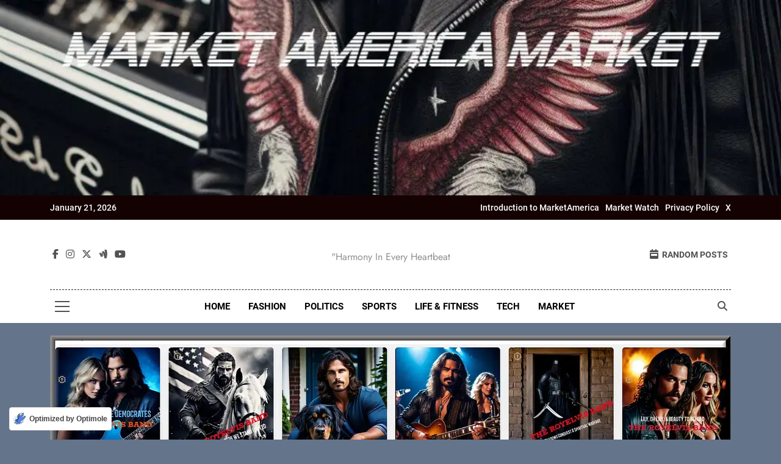

--- FILE ---
content_type: text/css
request_url: https://marketamerica.market/wp-content/litespeed/ucss/34f854aefa30a22b1759a3876ff83539.css?ver=abdcc
body_size: 45548
content:
@-webkit-keyframes shine{to{left:125%}}@keyframes shine{to{left:125%}}@media (prefers-color-scheme:dark){:root{--viewer-primary-color:#343434;--viewer-icons-color:#f2f2f6;--viewer-icons-hover-bgcolor:#453838}}@media (prefers-color-scheme:light){:root{--viewer-primary-color:#f2f2f6;--viewer-icons-color:#343434;--viewer-icons-hover-bgcolor:#e5e1e9}}:root{--plyr-control-icon-size:15px;--plyr-range-track-height:3px;--plyr-range-thumb-height:10px}@media (prefers-color-scheme:dark){:root{--viewer-primary-color:#343434;--viewer-icons-color:#f2f2f6;--viewer-icons-hover-bgcolor:#453838}}@media (prefers-color-scheme:light){:root{--viewer-primary-color:#f2f2f6;--viewer-icons-color:#343434;--viewer-icons-hover-bgcolor:#e5e1e9}}:root{--ep-primary:#007cba;--ep-primary-hover:#005a87;--ep-primary-light:#e6f3ff;--ep-secondary:#50575e;--ep-secondary-hover:#3c434a;--ep-secondary-light:#f6f7f7;--ep-success:#00a32a;--ep-success-light:#e6f7e6;--ep-warning:#dba617;--ep-warning-light:#fff8e5;--ep-error:#d63638;--ep-error-light:#ffeaea;--ep-info:#72aee6;--ep-info-light:#e5f5ff;--ep-white:#ffffff;--ep-gray-50:#f9fafb;--ep-gray-100:#f3f4f6;--ep-gray-200:#e5e7eb;--ep-gray-300:#d1d5db;--ep-gray-400:#9ca3af;--ep-gray-500:#6b7280;--ep-gray-600:#4b5563;--ep-gray-700:#374151;--ep-gray-800:#1f2937;--ep-gray-900:#111827;--ep-black:#000000;--ep-font-family:-apple-system, BlinkMacSystemFont, "Segoe UI", Roboto, Oxygen-Sans, Ubuntu, Cantarell, "Helvetica Neue", sans-serif;--ep-font-family-mono:Consolas, Monaco, "Andale Mono", "Ubuntu Mono", monospace;--ep-text-xs:.75rem;--ep-text-sm:.875rem;--ep-text-base:1rem;--ep-text-lg:1.125rem;--ep-text-xl:1.25rem;--ep-text-2xl:1.5rem;--ep-text-3xl:1.875rem;--ep-text-4xl:2.25rem;--ep-font-light:300;--ep-font-normal:400;--ep-font-medium:500;--ep-font-semibold:600;--ep-font-bold:700;--ep-leading-tight:1.25;--ep-leading-normal:1.5;--ep-leading-relaxed:1.75;--ep-space-1:.25rem;--ep-space-2:.5rem;--ep-space-3:.75rem;--ep-space-4:1rem;--ep-space-5:1.25rem;--ep-space-6:1.5rem;--ep-space-8:2rem;--ep-space-10:2.5rem;--ep-space-12:3rem;--ep-space-16:4rem;--ep-space-20:5rem;--ep-radius-sm:.125rem;--ep-radius:.25rem;--ep-radius-md:.375rem;--ep-radius-lg:.5rem;--ep-radius-xl:.75rem;--ep-radius-2xl:1rem;--ep-radius-full:9999px;--ep-shadow-sm:0 1px 2px 0 rgb(0 0 0 / .05);--ep-shadow:0 1px 3px 0 rgb(0 0 0 / .1), 0 1px 2px -1px rgb(0 0 0 / .1);--ep-shadow-md:0 4px 6px -1px rgb(0 0 0 / .1), 0 2px 4px -2px rgb(0 0 0 / .1);--ep-shadow-lg:0 10px 15px -3px rgb(0 0 0 / .1), 0 4px 6px -4px rgb(0 0 0 / .1);--ep-shadow-xl:0 20px 25px -5px rgb(0 0 0 / .1), 0 8px 10px -6px rgb(0 0 0 / .1);--ep-transition-fast:.15s ease-in-out;--ep-transition-normal:.3s ease-in-out;--ep-transition-slow:.5s ease-in-out;--ep-z-dropdown:1000;--ep-z-sticky:1020;--ep-z-fixed:1030;--ep-z-modal-backdrop:1040;--ep-z-modal:1050;--ep-z-popover:1060;--ep-z-tooltip:1070;--ep-z-toast:1080;--ep-breakpoint-sm:640px;--ep-breakpoint-md:768px;--ep-breakpoint-lg:1024px;--ep-breakpoint-xl:1280px;--ep-breakpoint-2xl:1536px}.wp-block-archives,.wp-block-group,.wp-block-latest-posts,ol,ul{box-sizing:border-box}.wp-block-latest-posts.wp-block-latest-posts__list{list-style:none}.wp-block-latest-posts.wp-block-latest-posts__list li{clear:both;overflow-wrap:break-word}:root :where(.wp-block-latest-posts.wp-block-latest-posts__list){padding-left:0}.wp-block-search__button{margin-left:10px;word-break:normal}:where(.wp-block-search__button){border:1px solid #ccc;padding:6px 10px}.wp-block-search__inside-wrapper{display:flex;flex:auto;flex-wrap:nowrap;max-width:100%}.wp-block-search__label{width:100%}.wp-block-search__input{appearance:none;border:1px solid #949494;flex-grow:1;margin-left:0;margin-right:0;min-width:3rem;padding:8px;text-decoration:unset!important}:where(.wp-block-search__input){font-family:inherit;font-size:inherit;font-style:inherit;font-weight:inherit;letter-spacing:inherit;line-height:inherit;text-transform:inherit}.entry-content{counter-reset:footnotes}.wp-element-button{cursor:pointer}:root{--wp--preset--font-size--normal:16px;--wp--preset--font-size--huge:42px}.screen-reader-text:focus{font-size:1em}:where(figure){margin:0 0 1em}:root{--header-height:70px;--z-index-1:100;--z-index-2:200;--z-index-3:300;--z-index-4:400;--z-index-hp-action:400;--z-index-5:500;--z-index-6:600;--z-index-modal:600;--z-index-hp-action-modal:700;--z-index-10:1000;--z-index-intercom-1:1100;--z-index-intercom-2:1200;--z-index-intercom-3:1300;--z-index-max:2147483647;--z-index-child-1:10;--z-index-child-2:20;--tooltip-width:250px;--primary-hostinger:#673de6;--primary-light-hostinger:#ebe4ff;--secondary-hostinger:#ff4546;--header-text-hostinger:rgba(#ebe4ff,30%);--primary-hosting24:#2760b8;--primary-light-hosting24:#ebe4ff;--secondary-hosting24:#ff6525;--header-text-hosting24:rgba(#2760b8,30%);--primary-weblink:#4285f4;--primary-light-weblink:#ebe4ff;--secondary-weblink:#ff6525;--header-text-weblink:rgba(#4285f4,30%);--primary-hostmania:#4285f4;--primary-light-hostmania:#ebe4ff;--secondary-hostmania:#ff6525;--header-text-hostmania:rgba(#4285f4,30%);--amazon-button-color:#000;--amazon-button-border:#74612f;--amazon-button-bg-gradient-1:#f2dfa7;--amazon-button-bg-gradient-2:#e9c565}@font-face{font-display:swap;font-family:"Font Awesome 6 Brands";font-style:normal;font-weight:400;font-display:block;src:url(/wp-content/plugins/easyjobs/public/assets/webfonts/fa-brands-400.woff2)format("woff2"),url(/wp-content/plugins/easyjobs/public/assets/webfonts/fa-brands-400.ttf)format("truetype")}@font-face{font-display:swap;font-family:"Font Awesome 6 Free";font-style:normal;font-weight:400;font-display:block;src:url(/wp-content/plugins/easyjobs/public/assets/webfonts/fa-regular-400.woff2)format("woff2"),url(/wp-content/plugins/easyjobs/public/assets/webfonts/fa-regular-400.ttf)format("truetype")}@font-face{font-display:swap;font-family:"Font Awesome 6 Free";font-style:normal;font-weight:900;font-display:block;src:url(/wp-content/plugins/easyjobs/public/assets/webfonts/fa-solid-900.woff2)format("woff2"),url(/wp-content/plugins/easyjobs/public/assets/webfonts/fa-solid-900.ttf)format("truetype")}@font-face{font-display:swap;font-family:"Font Awesome 5 Brands";font-display:block;font-weight:400;src:url(/wp-content/plugins/easyjobs/public/assets/webfonts/fa-brands-400.woff2)format("woff2"),url(/wp-content/plugins/easyjobs/public/assets/webfonts/fa-brands-400.ttf)format("truetype")}@font-face{font-display:swap;font-family:"Font Awesome 5 Free";font-display:block;font-weight:900;src:url(/wp-content/plugins/easyjobs/public/assets/webfonts/fa-solid-900.woff2)format("woff2"),url(/wp-content/plugins/easyjobs/public/assets/webfonts/fa-solid-900.ttf)format("truetype")}@font-face{font-display:swap;font-family:"Font Awesome 5 Free";font-display:block;font-weight:400;src:url(/wp-content/plugins/easyjobs/public/assets/webfonts/fa-regular-400.woff2)format("woff2"),url(/wp-content/plugins/easyjobs/public/assets/webfonts/fa-regular-400.ttf)format("truetype")}@font-face{font-display:swap;font-family:"FontAwesome";font-display:block;src:url(/wp-content/plugins/easyjobs/public/assets/webfonts/fa-solid-900.woff2)format("woff2"),url(/wp-content/plugins/easyjobs/public/assets/webfonts/fa-solid-900.ttf)format("truetype")}@font-face{font-display:swap;font-family:"FontAwesome";font-display:block;src:url(/wp-content/plugins/easyjobs/public/assets/webfonts/fa-brands-400.woff2)format("woff2"),url(/wp-content/plugins/easyjobs/public/assets/webfonts/fa-brands-400.ttf)format("truetype")}@font-face{font-display:swap;font-family:"FontAwesome";font-display:block;src:url(/wp-content/plugins/easyjobs/public/assets/webfonts/fa-regular-400.woff2)format("woff2"),url(/wp-content/plugins/easyjobs/public/assets/webfonts/fa-regular-400.ttf)format("truetype");unicode-range:u+f003,u+f006,u+f014,u+f016-f017,u+f01a-f01b,u+f01d,u+f022,u+f03e,u+f044,u+f046,u+f05c-f05d,u+f06e,u+f070,u+f087-f088,u+f08a,u+f094,u+f096-f097,u+f09d,u+f0a0,u+f0a2,u+f0a4-f0a7,u+f0c5,u+f0c7,u+f0e5-f0e6,u+f0eb,u+f0f6-f0f8,u+f10c,u+f114-f115,u+f118-f11a,u+f11c-f11d,u+f133,u+f147,u+f14e,u+f150-f152,u+f185-f186,u+f18e,u+f190-f192,u+f196,u+f1c1-f1c9,u+f1d9,u+f1db,u+f1e3,u+f1ea,u+f1f7,u+f1f9,u+f20a,u+f247-f248,u+f24a,u+f24d,u+f255-f25b,u+f25d,u+f271-f274,u+f278,u+f27b,u+f28c,u+f28e,u+f29c,u+f2b5,u+f2b7,u+f2ba,u+f2bc,u+f2be,u+f2c0-f2c1,u+f2c3,u+f2d0,u+f2d2,u+f2d4,u+f2dc}@font-face{font-display:swap;font-family:"FontAwesome";font-display:block;src:url(/wp-content/plugins/easyjobs/public/assets/webfonts/fa-v4compatibility.woff2)format("woff2"),url(/wp-content/plugins/easyjobs/public/assets/webfonts/fa-v4compatibility.ttf)format("truetype");unicode-range:u+f041,u+f047,u+f065-f066,u+f07d-f07e,u+f080,u+f08b,u+f08e,u+f090,u+f09a,u+f0ac,u+f0ae,u+f0b2,u+f0d0,u+f0d6,u+f0e4,u+f0ec,u+f10a-f10b,u+f123,u+f13e,u+f148-f149,u+f14c,u+f156,u+f15e,u+f160-f161,u+f163,u+f175-f178,u+f195,u+f1f8,u+f219,u+f27a}@font-face{font-display:swap;font-family:eicon;src:url(/wp-content/plugins/easyjobs/admin/assets/vendor/css/eicon/fonts/eicon.eot?85vupd);src:url(/wp-content/plugins/easyjobs/admin/assets/vendor/css/eicon/fonts/eicon.eot?85vupd#iefix)format("embedded-opentype"),url(/wp-content/plugins/easyjobs/admin/assets/vendor/css/eicon/fonts/eicon.ttf?85vupd)format("truetype"),url(/wp-content/plugins/easyjobs/admin/assets/vendor/css/eicon/fonts/eicon.woff?85vupd)format("woff"),url(/wp-content/plugins/easyjobs/admin/assets/vendor/css/eicon/fonts/eicon.svg?85vupd#eicon)format("svg");font-weight:400;font-style:normal;font-display:block}@font-face{font-display:swap;font-family:eicon-2;src:url(/wp-content/plugins/easyjobs/admin/assets/vendor/css/eicon-2/fonts/eicon-2.eot?5x4uc4);src:url(/wp-content/plugins/easyjobs/admin/assets/vendor/css/eicon-2/fonts/eicon-2.eot?5x4uc4#iefix)format("embedded-opentype"),url(/wp-content/plugins/easyjobs/admin/assets/vendor/css/eicon/fonts-2/eicon-2.ttf?5x4uc4)format("truetype"),url(/wp-content/plugins/easyjobs/admin/assets/vendor/css/eicon-2/fonts/eicon-2.woff?5x4uc4)format("woff"),url(/wp-content/plugins/easyjobs/admin/assets/vendor/css/eicon-2/fonts/eicon-2.svg?5x4uc4#eicon-2)format("svg");font-weight:400;font-style:normal;font-display:block}body{top:0!important;padding:0;margin:0}.skip-link.screen-reader-text{display:none!important}@media only screen and (max-width:499px){footer{padding:0 15px}}@font-face{font-display:swap;font-family:helveticabold;src:url(/wp-content/plugins/ultimate-social-media-icons/css/fonts/helvetica_bold_0-webfont.eot);src:url(/wp-content/plugins/ultimate-social-media-icons/css/fonts/helvetica_bold_0-webfont.eot?#iefix)format("embedded-opentype"),url(/wp-content/plugins/ultimate-social-media-icons/css/fonts/helvetica_bold_0-webfont.woff)format("woff"),url(/wp-content/plugins/ultimate-social-media-icons/css/fonts/helvetica_bold_0-webfont.ttf)format("truetype"),url(/wp-content/plugins/ultimate-social-media-icons/css/fonts/helvetica_bold_0-webfont.svg#helveticabold)format("svg");font-weight:400;font-style:normal}@font-face{font-display:swap;font-family:helveticaregular;src:url(/wp-content/plugins/ultimate-social-media-icons/css/fonts/helvetica_0-webfont.eot);src:url(/wp-content/plugins/ultimate-social-media-icons/css/fonts/helvetica_0-webfont.eot?#iefix)format("embedded-opentype"),url(/wp-content/plugins/ultimate-social-media-icons/css/fonts/helvetica_0-webfont.woff)format("woff"),url(/wp-content/plugins/ultimate-social-media-icons/css/fonts/helvetica_0-webfont.ttf)format("truetype"),url(/wp-content/plugins/ultimate-social-media-icons/css/fonts/helvetica_0-webfont.svg#helveticaregular)format("svg");font-weight:400;font-style:normal}@font-face{font-display:swap;font-family:helvetica-light;src:url(/wp-content/plugins/ultimate-social-media-icons/css/fonts/helvetica_0-webfont.eot);src:url(/wp-content/plugins/ultimate-social-media-icons/css/fonts/helvetica_0-webfont.eot?#iefix)format("embedded-opentype"),url(/wp-content/plugins/ultimate-social-media-icons/css/fonts/helvetica_0-webfont.woff)format("woff"),url(/wp-content/plugins/ultimate-social-media-icons/css/fonts/helvetica_0-webfont.ttf)format("truetype"),url(/wp-content/plugins/ultimate-social-media-icons/css/fonts/helvetica_0-webfont.svg#helvetica-light)format("svg");font-weight:400;font-style:normal}@font-face{font-display:swap;font-family:helveticaneue-light;src:url(/wp-content/plugins/ultimate-social-media-icons/css/fonts/helveticaneue-light.eot);src:url(/wp-content/plugins/ultimate-social-media-icons/css/fonts/helveticaneue-light.eot?#iefix)format("embedded-opentype"),url(/wp-content/plugins/ultimate-social-media-icons/css/fonts/helveticaneue-light.woff)format("woff"),url(/wp-content/plugins/ultimate-social-media-icons/css/fonts/helveticaneue-light.ttf)format("truetype"),url(/wp-content/plugins/ultimate-social-media-icons/css/fonts/helveticaneue-light.svg#helveticaneue-light)format("svg");font-weight:400;font-style:normal}.widget-area .widget a{outline:0}.sfsi_responsive_icon_gradient{background-image:-webkit-linear-gradient(bottom,rgb(0 0 0/.17)0,rgb(255 255 255/.17) 100%);background-image:-moz-linear-gradient(bottom,rgb(0 0 0/.17)0,rgb(255 255 255/.17) 100%)}.sfsi_responsive_icons *,.sfsi_responsive_icons a{box-shadow:none!important}.sfsi_responsive_icon_facebook_container{background-color:#369}.sfsi_responsive_icon_follow_container{background-color:#00b04e}.sfsi_responsive_icon_twitter_container{background-color:#020202}.sfsi_responsive_icon_pinterest_container,.sfsi_responsive_icons .sfsi_responsive_icon_pinterest_container{background-color:#cb3233}.sfsi_responsive_icons .sfsi_icons_container span{font-family:sans-serif;font-size:15px}.sfsi_icons_container_box_fully_container{flex-wrap:wrap}.sfsi_responsive_icons .sfsi_icons_container_box_fully_container a{flex-basis:auto!important;flex-grow:1;flex-shrink:1}.sfsi_icons_container>a{margin-bottom:5px!important}.sfsi_medium_button img,.sfsi_medium_button span{padding:0;vertical-align:-webkit-baseline-middle!important}.sfsi_medium_button span{font-size:18px;line-height:16px;margin-left:10px}.sfsi_medium_button img{max-height:16px!important;line-height:0}.sfsi_medium_button{line-height:0;height:unset;padding:9px 10px!important}.sfsi_responsive_icons a{text-decoration:none!important;font-family:helveticaregular!important;border:0!important}.sfsi_icons_container>a{float:left!important;text-decoration:none!important;-webkit-box-shadow:unset!important;box-shadow:unset!important;-webkit-transition:unset!important;transition:unset!important;padding:2px 0}.sfsi_icons_container a:active,.sfsi_icons_container a:focus,.sfsi_icons_container a:hover{-webkit-box-shadow:unset!important;box-shadow:unset!important}.sfsiaftrpstwpr{display:flex;justify-content:flex-start;max-width:100%!important;clear:both}@media screen and (max-width:569px){.sfsi_responsive_fluid div span{display:none}}.sfsi-mouseOver-effect.sfsi-mouseOver-effect-fade_in a.sfsi_responsive_fluid{opacity:.6!important}.sfsi-mouseOver-effect.sfsi-mouseOver-effect-fade_in a.sfsi_responsive_fluid:hover{opacity:1!important;transition:all .6s ease 0s!important}.fab,.fas{-moz-osx-font-smoothing:grayscale;-webkit-font-smoothing:antialiased;display:var(--fa-display,inline-block);font-style:normal;font-variant:normal;line-height:1;text-rendering:auto}.fas{font-family:"Font Awesome 6 Free"}.fab{font-family:"Font Awesome 6 Brands"}.fa-angle-double-right:before{content:""}.fa-pause:before{content:""}.fa-calendar-week:before{content:""}.fa-bolt:before{content:""}.fa-search:before{content:""}.fa-times:before{content:""}.fa-angle-up:before{content:""}.fa-angle-double-left:before{content:""}.fa-times-circle:before{content:""}:host,:root{--fa-style-family-brands:"Font Awesome 6 Brands";--fa-font-brands:normal 400 1em/1 "Font Awesome 6 Brands"}@font-face{font-display:swap;font-family:"Font Awesome 6 Brands";font-style:normal;font-weight:400;font-display:block;src:url(/wp-content/themes/newsmatic/assets/lib/fontawesome-6/webfonts/fa-brands-400.woff2)format("woff2"),url(/wp-content/themes/newsmatic/assets/lib/fontawesome-6/webfonts/fa-brands-400.ttf)format("truetype")}.fab{font-weight:400}.fa-facebook-f:before{content:""}.fa-google-wallet:before{content:""}.fa-x-twitter:before{content:""}.fa-instagram:before{content:""}.fa-youtube:before{content:""}:host,:root{--fa-font-regular:normal 400 1em/1 "Font Awesome 6 Free";--fa-style-family-classic:"Font Awesome 6 Free";--fa-font-solid:normal 900 1em/1 "Font Awesome 6 Free"}@font-face{font-display:swap;font-family:"Font Awesome 6 Free";font-style:normal;font-weight:400;font-display:block;src:url(/wp-content/themes/newsmatic/assets/lib/fontawesome-6/webfonts/fa-regular-400.woff2)format("woff2"),url(/wp-content/themes/newsmatic/assets/lib/fontawesome-6/webfonts/fa-regular-400.ttf)format("truetype")}@font-face{font-display:swap;font-family:"Font Awesome 6 Free";font-style:normal;font-weight:900;font-display:block;src:url(/wp-content/themes/newsmatic/assets/lib/fontawesome-6/webfonts/fa-solid-900.woff2)format("woff2"),url(/wp-content/themes/newsmatic/assets/lib/fontawesome-6/webfonts/fa-solid-900.ttf)format("truetype")}.fas{font-weight:900}@font-face{font-display:swap;font-family:"Font Awesome 5 Brands";font-display:block;font-weight:400;src:url(/wp-content/themes/newsmatic/assets/lib/fontawesome-6/webfonts/fa-brands-400.woff2)format("woff2"),url(/wp-content/themes/newsmatic/assets/lib/fontawesome-6/webfonts/fa-brands-400.ttf)format("truetype")}@font-face{font-display:swap;font-family:"Font Awesome 5 Free";font-display:block;font-weight:900;src:url(/wp-content/themes/newsmatic/assets/lib/fontawesome-6/webfonts/fa-solid-900.woff2)format("woff2"),url(/wp-content/themes/newsmatic/assets/lib/fontawesome-6/webfonts/fa-solid-900.ttf)format("truetype")}@font-face{font-display:swap;font-family:"Font Awesome 5 Free";font-display:block;font-weight:400;src:url(/wp-content/themes/newsmatic/assets/lib/fontawesome-6/webfonts/fa-regular-400.woff2)format("woff2"),url(/wp-content/themes/newsmatic/assets/lib/fontawesome-6/webfonts/fa-regular-400.ttf)format("truetype")}@font-face{font-display:swap;font-family:"FontAwesome";font-display:block;src:url(/wp-content/themes/newsmatic/assets/lib/fontawesome-6/webfonts/fa-solid-900.woff2)format("woff2"),url(/wp-content/themes/newsmatic/assets/lib/fontawesome-6/webfonts/fa-solid-900.ttf)format("truetype")}@font-face{font-display:swap;font-family:"FontAwesome";font-display:block;src:url(/wp-content/themes/newsmatic/assets/lib/fontawesome-6/webfonts/fa-brands-400.woff2)format("woff2"),url(/wp-content/themes/newsmatic/assets/lib/fontawesome-6/webfonts/fa-brands-400.ttf)format("truetype")}@font-face{font-display:swap;font-family:"FontAwesome";font-display:block;src:url(/wp-content/themes/newsmatic/assets/lib/fontawesome-6/webfonts/fa-regular-400.woff2)format("woff2"),url(/wp-content/themes/newsmatic/assets/lib/fontawesome-6/webfonts/fa-regular-400.ttf)format("truetype");unicode-range:u+f003,u+f006,u+f014,u+f016-f017,u+f01a-f01b,u+f01d,u+f022,u+f03e,u+f044,u+f046,u+f05c-f05d,u+f06e,u+f070,u+f087-f088,u+f08a,u+f094,u+f096-f097,u+f09d,u+f0a0,u+f0a2,u+f0a4-f0a7,u+f0c5,u+f0c7,u+f0e5-f0e6,u+f0eb,u+f0f6-f0f8,u+f10c,u+f114-f115,u+f118-f11a,u+f11c-f11d,u+f133,u+f147,u+f14e,u+f150-f152,u+f185-f186,u+f18e,u+f190-f192,u+f196,u+f1c1-f1c9,u+f1d9,u+f1db,u+f1e3,u+f1ea,u+f1f7,u+f1f9,u+f20a,u+f247-f248,u+f24a,u+f24d,u+f255-f25b,u+f25d,u+f271-f274,u+f278,u+f27b,u+f28c,u+f28e,u+f29c,u+f2b5,u+f2b7,u+f2ba,u+f2bc,u+f2be,u+f2c0-f2c1,u+f2c3,u+f2d0,u+f2d2,u+f2d4,u+f2dc}@font-face{font-display:swap;font-family:"FontAwesome";font-display:block;src:url(/wp-content/themes/newsmatic/assets/lib/fontawesome-6/webfonts/fa-v4compatibility.woff2)format("woff2"),url(/wp-content/themes/newsmatic/assets/lib/fontawesome-6/webfonts/fa-v4compatibility.ttf)format("truetype");unicode-range:u+f041,u+f047,u+f065-f066,u+f07d-f07e,u+f080,u+f08b,u+f08e,u+f090,u+f09a,u+f0ac,u+f0ae,u+f0b2,u+f0d0,u+f0d6,u+f0e4,u+f0ec,u+f10a-f10b,u+f123,u+f13e,u+f148-f149,u+f14c,u+f156,u+f15e,u+f160-f161,u+f163,u+f175-f178,u+f195,u+f1f8,u+f219,u+f27a}@font-face{font-display:swap;font-family:"Inter";font-style:normal;font-weight:300;src:url(https://marketamerica.market/wp-content/fonts/inter/UcC73FwrK3iLTeHuS_fvQtMwCp50KnMa2JL7SUc.woff2)format("woff2");unicode-range:U+0460-052F,U+1C80-1C88,U+20B4,U+2DE0-2DFF,U+A640-A69F,U+FE2E-FE2F}@font-face{font-display:swap;font-family:"Inter";font-style:normal;font-weight:300;src:url(https://marketamerica.market/wp-content/fonts/inter/UcC73FwrK3iLTeHuS_fvQtMwCp50KnMa0ZL7SUc.woff2)format("woff2");unicode-range:U+0301,U+0400-045F,U+0490-0491,U+04B0-04B1,U+2116}@font-face{font-display:swap;font-family:"Inter";font-style:normal;font-weight:300;src:url(https://marketamerica.market/wp-content/fonts/inter/UcC73FwrK3iLTeHuS_fvQtMwCp50KnMa2ZL7SUc.woff2)format("woff2");unicode-range:U+1F00-1FFF}@font-face{font-display:swap;font-family:"Inter";font-style:normal;font-weight:300;src:url(https://marketamerica.market/wp-content/fonts/inter/UcC73FwrK3iLTeHuS_fvQtMwCp50KnMa1pL7SUc.woff2)format("woff2");unicode-range:U+0370-0377,U+037A-037F,U+0384-038A,U+038C,U+038E-03A1,U+03A3-03FF}@font-face{font-display:swap;font-family:"Inter";font-style:normal;font-weight:300;src:url(https://marketamerica.market/wp-content/fonts/inter/UcC73FwrK3iLTeHuS_fvQtMwCp50KnMa2pL7SUc.woff2)format("woff2");unicode-range:U+0102-0103,U+0110-0111,U+0128-0129,U+0168-0169,U+01A0-01A1,U+01AF-01B0,U+0300-0301,U+0303-0304,U+0308-0309,U+0323,U+0329,U+1EA0-1EF9,U+20AB}@font-face{font-display:swap;font-family:"Inter";font-style:normal;font-weight:300;src:url(https://marketamerica.market/wp-content/fonts/inter/UcC73FwrK3iLTeHuS_fvQtMwCp50KnMa25L7SUc.woff2)format("woff2");unicode-range:U+0100-02AF,U+0304,U+0308,U+0329,U+1E00-1E9F,U+1EF2-1EFF,U+2020,U+20A0-20AB,U+20AD-20C0,U+2113,U+2C60-2C7F,U+A720-A7FF}@font-face{font-display:swap;font-family:"Inter";font-style:normal;font-weight:300;src:url(https://marketamerica.market/wp-content/fonts/inter/UcC73FwrK3iLTeHuS_fvQtMwCp50KnMa1ZL7.woff2)format("woff2");unicode-range:U+0000-00FF,U+0131,U+0152-0153,U+02BB-02BC,U+02C6,U+02DA,U+02DC,U+0304,U+0308,U+0329,U+2000-206F,U+2074,U+20AC,U+2122,U+2191,U+2193,U+2212,U+2215,U+FEFF,U+FFFD}@font-face{font-display:swap;font-family:"Inter";font-style:normal;font-weight:400;src:url(https://marketamerica.market/wp-content/fonts/inter/UcC73FwrK3iLTeHuS_fvQtMwCp50KnMa2JL7SUc.woff2)format("woff2");unicode-range:U+0460-052F,U+1C80-1C88,U+20B4,U+2DE0-2DFF,U+A640-A69F,U+FE2E-FE2F}@font-face{font-display:swap;font-family:"Inter";font-style:normal;font-weight:400;src:url(https://marketamerica.market/wp-content/fonts/inter/UcC73FwrK3iLTeHuS_fvQtMwCp50KnMa0ZL7SUc.woff2)format("woff2");unicode-range:U+0301,U+0400-045F,U+0490-0491,U+04B0-04B1,U+2116}@font-face{font-display:swap;font-family:"Inter";font-style:normal;font-weight:400;src:url(https://marketamerica.market/wp-content/fonts/inter/UcC73FwrK3iLTeHuS_fvQtMwCp50KnMa2ZL7SUc.woff2)format("woff2");unicode-range:U+1F00-1FFF}@font-face{font-display:swap;font-family:"Inter";font-style:normal;font-weight:400;src:url(https://marketamerica.market/wp-content/fonts/inter/UcC73FwrK3iLTeHuS_fvQtMwCp50KnMa1pL7SUc.woff2)format("woff2");unicode-range:U+0370-0377,U+037A-037F,U+0384-038A,U+038C,U+038E-03A1,U+03A3-03FF}@font-face{font-display:swap;font-family:"Inter";font-style:normal;font-weight:400;src:url(https://marketamerica.market/wp-content/fonts/inter/UcC73FwrK3iLTeHuS_fvQtMwCp50KnMa2pL7SUc.woff2)format("woff2");unicode-range:U+0102-0103,U+0110-0111,U+0128-0129,U+0168-0169,U+01A0-01A1,U+01AF-01B0,U+0300-0301,U+0303-0304,U+0308-0309,U+0323,U+0329,U+1EA0-1EF9,U+20AB}@font-face{font-display:swap;font-family:"Inter";font-style:normal;font-weight:400;src:url(https://marketamerica.market/wp-content/fonts/inter/UcC73FwrK3iLTeHuS_fvQtMwCp50KnMa25L7SUc.woff2)format("woff2");unicode-range:U+0100-02AF,U+0304,U+0308,U+0329,U+1E00-1E9F,U+1EF2-1EFF,U+2020,U+20A0-20AB,U+20AD-20C0,U+2113,U+2C60-2C7F,U+A720-A7FF}@font-face{font-display:swap;font-family:"Inter";font-style:normal;font-weight:400;src:url(https://marketamerica.market/wp-content/fonts/inter/UcC73FwrK3iLTeHuS_fvQtMwCp50KnMa1ZL7.woff2)format("woff2");unicode-range:U+0000-00FF,U+0131,U+0152-0153,U+02BB-02BC,U+02C6,U+02DA,U+02DC,U+0304,U+0308,U+0329,U+2000-206F,U+2074,U+20AC,U+2122,U+2191,U+2193,U+2212,U+2215,U+FEFF,U+FFFD}@font-face{font-display:swap;font-family:"Inter";font-style:normal;font-weight:500;src:url(https://marketamerica.market/wp-content/fonts/inter/UcC73FwrK3iLTeHuS_fvQtMwCp50KnMa2JL7SUc.woff2)format("woff2");unicode-range:U+0460-052F,U+1C80-1C88,U+20B4,U+2DE0-2DFF,U+A640-A69F,U+FE2E-FE2F}@font-face{font-display:swap;font-family:"Inter";font-style:normal;font-weight:500;src:url(https://marketamerica.market/wp-content/fonts/inter/UcC73FwrK3iLTeHuS_fvQtMwCp50KnMa0ZL7SUc.woff2)format("woff2");unicode-range:U+0301,U+0400-045F,U+0490-0491,U+04B0-04B1,U+2116}@font-face{font-display:swap;font-family:"Inter";font-style:normal;font-weight:500;src:url(https://marketamerica.market/wp-content/fonts/inter/UcC73FwrK3iLTeHuS_fvQtMwCp50KnMa2ZL7SUc.woff2)format("woff2");unicode-range:U+1F00-1FFF}@font-face{font-display:swap;font-family:"Inter";font-style:normal;font-weight:500;src:url(https://marketamerica.market/wp-content/fonts/inter/UcC73FwrK3iLTeHuS_fvQtMwCp50KnMa1pL7SUc.woff2)format("woff2");unicode-range:U+0370-0377,U+037A-037F,U+0384-038A,U+038C,U+038E-03A1,U+03A3-03FF}@font-face{font-display:swap;font-family:"Inter";font-style:normal;font-weight:500;src:url(https://marketamerica.market/wp-content/fonts/inter/UcC73FwrK3iLTeHuS_fvQtMwCp50KnMa2pL7SUc.woff2)format("woff2");unicode-range:U+0102-0103,U+0110-0111,U+0128-0129,U+0168-0169,U+01A0-01A1,U+01AF-01B0,U+0300-0301,U+0303-0304,U+0308-0309,U+0323,U+0329,U+1EA0-1EF9,U+20AB}@font-face{font-display:swap;font-family:"Inter";font-style:normal;font-weight:500;src:url(https://marketamerica.market/wp-content/fonts/inter/UcC73FwrK3iLTeHuS_fvQtMwCp50KnMa25L7SUc.woff2)format("woff2");unicode-range:U+0100-02AF,U+0304,U+0308,U+0329,U+1E00-1E9F,U+1EF2-1EFF,U+2020,U+20A0-20AB,U+20AD-20C0,U+2113,U+2C60-2C7F,U+A720-A7FF}@font-face{font-display:swap;font-family:"Inter";font-style:normal;font-weight:500;src:url(https://marketamerica.market/wp-content/fonts/inter/UcC73FwrK3iLTeHuS_fvQtMwCp50KnMa1ZL7.woff2)format("woff2");unicode-range:U+0000-00FF,U+0131,U+0152-0153,U+02BB-02BC,U+02C6,U+02DA,U+02DC,U+0304,U+0308,U+0329,U+2000-206F,U+2074,U+20AC,U+2122,U+2191,U+2193,U+2212,U+2215,U+FEFF,U+FFFD}@font-face{font-display:swap;font-family:"Inter";font-style:normal;font-weight:600;src:url(https://marketamerica.market/wp-content/fonts/inter/UcC73FwrK3iLTeHuS_fvQtMwCp50KnMa2JL7SUc.woff2)format("woff2");unicode-range:U+0460-052F,U+1C80-1C88,U+20B4,U+2DE0-2DFF,U+A640-A69F,U+FE2E-FE2F}@font-face{font-display:swap;font-family:"Inter";font-style:normal;font-weight:600;src:url(https://marketamerica.market/wp-content/fonts/inter/UcC73FwrK3iLTeHuS_fvQtMwCp50KnMa0ZL7SUc.woff2)format("woff2");unicode-range:U+0301,U+0400-045F,U+0490-0491,U+04B0-04B1,U+2116}@font-face{font-display:swap;font-family:"Inter";font-style:normal;font-weight:600;src:url(https://marketamerica.market/wp-content/fonts/inter/UcC73FwrK3iLTeHuS_fvQtMwCp50KnMa2ZL7SUc.woff2)format("woff2");unicode-range:U+1F00-1FFF}@font-face{font-display:swap;font-family:"Inter";font-style:normal;font-weight:600;src:url(https://marketamerica.market/wp-content/fonts/inter/UcC73FwrK3iLTeHuS_fvQtMwCp50KnMa1pL7SUc.woff2)format("woff2");unicode-range:U+0370-0377,U+037A-037F,U+0384-038A,U+038C,U+038E-03A1,U+03A3-03FF}@font-face{font-display:swap;font-family:"Inter";font-style:normal;font-weight:600;src:url(https://marketamerica.market/wp-content/fonts/inter/UcC73FwrK3iLTeHuS_fvQtMwCp50KnMa2pL7SUc.woff2)format("woff2");unicode-range:U+0102-0103,U+0110-0111,U+0128-0129,U+0168-0169,U+01A0-01A1,U+01AF-01B0,U+0300-0301,U+0303-0304,U+0308-0309,U+0323,U+0329,U+1EA0-1EF9,U+20AB}@font-face{font-display:swap;font-family:"Inter";font-style:normal;font-weight:600;src:url(https://marketamerica.market/wp-content/fonts/inter/UcC73FwrK3iLTeHuS_fvQtMwCp50KnMa25L7SUc.woff2)format("woff2");unicode-range:U+0100-02AF,U+0304,U+0308,U+0329,U+1E00-1E9F,U+1EF2-1EFF,U+2020,U+20A0-20AB,U+20AD-20C0,U+2113,U+2C60-2C7F,U+A720-A7FF}@font-face{font-display:swap;font-family:"Inter";font-style:normal;font-weight:600;src:url(https://marketamerica.market/wp-content/fonts/inter/UcC73FwrK3iLTeHuS_fvQtMwCp50KnMa1ZL7.woff2)format("woff2");unicode-range:U+0000-00FF,U+0131,U+0152-0153,U+02BB-02BC,U+02C6,U+02DA,U+02DC,U+0304,U+0308,U+0329,U+2000-206F,U+2074,U+20AC,U+2122,U+2191,U+2193,U+2212,U+2215,U+FEFF,U+FFFD}@font-face{font-display:swap;font-family:"Jost";font-style:normal;font-weight:300;src:url(https://marketamerica.market/wp-content/fonts/jost/92zatBhPNqw73oDd4iYl.woff2)format("woff2");unicode-range:U+0301,U+0400-045F,U+0490-0491,U+04B0-04B1,U+2116}@font-face{font-display:swap;font-family:"Jost";font-style:normal;font-weight:300;src:url(https://marketamerica.market/wp-content/fonts/jost/92zatBhPNqw73ord4iYl.woff2)format("woff2");unicode-range:U+0100-02AF,U+0304,U+0308,U+0329,U+1E00-1E9F,U+1EF2-1EFF,U+2020,U+20A0-20AB,U+20AD-20C0,U+2113,U+2C60-2C7F,U+A720-A7FF}@font-face{font-display:swap;font-family:"Jost";font-style:normal;font-weight:300;src:url(https://marketamerica.market/wp-content/fonts/jost/92zatBhPNqw73oTd4g.woff2)format("woff2");unicode-range:U+0000-00FF,U+0131,U+0152-0153,U+02BB-02BC,U+02C6,U+02DA,U+02DC,U+0304,U+0308,U+0329,U+2000-206F,U+2074,U+20AC,U+2122,U+2191,U+2193,U+2212,U+2215,U+FEFF,U+FFFD}@font-face{font-display:swap;font-family:"Jost";font-style:normal;font-weight:400;src:url(https://marketamerica.market/wp-content/fonts/jost/92zatBhPNqw73oDd4iYl.woff2)format("woff2");unicode-range:U+0301,U+0400-045F,U+0490-0491,U+04B0-04B1,U+2116}@font-face{font-display:swap;font-family:"Jost";font-style:normal;font-weight:400;src:url(https://marketamerica.market/wp-content/fonts/jost/92zatBhPNqw73ord4iYl.woff2)format("woff2");unicode-range:U+0100-02AF,U+0304,U+0308,U+0329,U+1E00-1E9F,U+1EF2-1EFF,U+2020,U+20A0-20AB,U+20AD-20C0,U+2113,U+2C60-2C7F,U+A720-A7FF}@font-face{font-display:swap;font-family:"Jost";font-style:normal;font-weight:400;src:url(https://marketamerica.market/wp-content/fonts/jost/92zatBhPNqw73oTd4g.woff2)format("woff2");unicode-range:U+0000-00FF,U+0131,U+0152-0153,U+02BB-02BC,U+02C6,U+02DA,U+02DC,U+0304,U+0308,U+0329,U+2000-206F,U+2074,U+20AC,U+2122,U+2191,U+2193,U+2212,U+2215,U+FEFF,U+FFFD}@font-face{font-display:swap;font-family:"Jost";font-style:normal;font-weight:500;src:url(https://marketamerica.market/wp-content/fonts/jost/92zatBhPNqw73oDd4iYl.woff2)format("woff2");unicode-range:U+0301,U+0400-045F,U+0490-0491,U+04B0-04B1,U+2116}@font-face{font-display:swap;font-family:"Jost";font-style:normal;font-weight:500;src:url(https://marketamerica.market/wp-content/fonts/jost/92zatBhPNqw73ord4iYl.woff2)format("woff2");unicode-range:U+0100-02AF,U+0304,U+0308,U+0329,U+1E00-1E9F,U+1EF2-1EFF,U+2020,U+20A0-20AB,U+20AD-20C0,U+2113,U+2C60-2C7F,U+A720-A7FF}@font-face{font-display:swap;font-family:"Jost";font-style:normal;font-weight:500;src:url(https://marketamerica.market/wp-content/fonts/jost/92zatBhPNqw73oTd4g.woff2)format("woff2");unicode-range:U+0000-00FF,U+0131,U+0152-0153,U+02BB-02BC,U+02C6,U+02DA,U+02DC,U+0304,U+0308,U+0329,U+2000-206F,U+2074,U+20AC,U+2122,U+2191,U+2193,U+2212,U+2215,U+FEFF,U+FFFD}@font-face{font-display:swap;font-family:"Jost";font-style:normal;font-weight:600;src:url(https://marketamerica.market/wp-content/fonts/jost/92zatBhPNqw73oDd4iYl.woff2)format("woff2");unicode-range:U+0301,U+0400-045F,U+0490-0491,U+04B0-04B1,U+2116}@font-face{font-display:swap;font-family:"Jost";font-style:normal;font-weight:600;src:url(https://marketamerica.market/wp-content/fonts/jost/92zatBhPNqw73ord4iYl.woff2)format("woff2");unicode-range:U+0100-02AF,U+0304,U+0308,U+0329,U+1E00-1E9F,U+1EF2-1EFF,U+2020,U+20A0-20AB,U+20AD-20C0,U+2113,U+2C60-2C7F,U+A720-A7FF}@font-face{font-display:swap;font-family:"Jost";font-style:normal;font-weight:600;src:url(https://marketamerica.market/wp-content/fonts/jost/92zatBhPNqw73oTd4g.woff2)format("woff2");unicode-range:U+0000-00FF,U+0131,U+0152-0153,U+02BB-02BC,U+02C6,U+02DA,U+02DC,U+0304,U+0308,U+0329,U+2000-206F,U+2074,U+20AC,U+2122,U+2191,U+2193,U+2212,U+2215,U+FEFF,U+FFFD}@font-face{font-display:swap;font-family:"Jost";font-style:normal;font-weight:700;src:url(https://marketamerica.market/wp-content/fonts/jost/92zatBhPNqw73oDd4iYl.woff2)format("woff2");unicode-range:U+0301,U+0400-045F,U+0490-0491,U+04B0-04B1,U+2116}@font-face{font-display:swap;font-family:"Jost";font-style:normal;font-weight:700;src:url(https://marketamerica.market/wp-content/fonts/jost/92zatBhPNqw73ord4iYl.woff2)format("woff2");unicode-range:U+0100-02AF,U+0304,U+0308,U+0329,U+1E00-1E9F,U+1EF2-1EFF,U+2020,U+20A0-20AB,U+20AD-20C0,U+2113,U+2C60-2C7F,U+A720-A7FF}@font-face{font-display:swap;font-family:"Jost";font-style:normal;font-weight:700;src:url(https://marketamerica.market/wp-content/fonts/jost/92zatBhPNqw73oTd4g.woff2)format("woff2");unicode-range:U+0000-00FF,U+0131,U+0152-0153,U+02BB-02BC,U+02C6,U+02DA,U+02DC,U+0304,U+0308,U+0329,U+2000-206F,U+2074,U+20AC,U+2122,U+2191,U+2193,U+2212,U+2215,U+FEFF,U+FFFD}@font-face{font-display:swap;font-family:"Public Sans";font-style:normal;font-weight:900;src:url(https://marketamerica.market/wp-content/fonts/public-sans/ijwGs572Xtc6ZYQws9YVwllKVG8qX1oyOymuv56Jywcob18.woff2)format("woff2");unicode-range:U+0102-0103,U+0110-0111,U+0128-0129,U+0168-0169,U+01A0-01A1,U+01AF-01B0,U+0300-0301,U+0303-0304,U+0308-0309,U+0323,U+0329,U+1EA0-1EF9,U+20AB}@font-face{font-display:swap;font-family:"Public Sans";font-style:normal;font-weight:900;src:url(https://marketamerica.market/wp-content/fonts/public-sans/ijwGs572Xtc6ZYQws9YVwllKVG8qX1oyOymuv56Jygcob18.woff2)format("woff2");unicode-range:U+0100-02AF,U+0304,U+0308,U+0329,U+1E00-1E9F,U+1EF2-1EFF,U+2020,U+20A0-20AB,U+20AD-20C0,U+2113,U+2C60-2C7F,U+A720-A7FF}@font-face{font-display:swap;font-family:"Public Sans";font-style:normal;font-weight:900;src:url(https://marketamerica.market/wp-content/fonts/public-sans/ijwGs572Xtc6ZYQws9YVwllKVG8qX1oyOymuv56JxAco.woff2)format("woff2");unicode-range:U+0000-00FF,U+0131,U+0152-0153,U+02BB-02BC,U+02C6,U+02DA,U+02DC,U+0304,U+0308,U+0329,U+2000-206F,U+2074,U+20AC,U+2122,U+2191,U+2193,U+2212,U+2215,U+FEFF,U+FFFD}@font-face{font-display:swap;font-family:"Roboto";font-style:normal;font-weight:300;src:url(https://marketamerica.market/wp-content/fonts/roboto/KFOlCnqEu92Fr1MmSU5fCRc4EsA.woff2)format("woff2");unicode-range:U+0460-052F,U+1C80-1C88,U+20B4,U+2DE0-2DFF,U+A640-A69F,U+FE2E-FE2F}@font-face{font-display:swap;font-family:"Roboto";font-style:normal;font-weight:300;src:url(https://marketamerica.market/wp-content/fonts/roboto/KFOlCnqEu92Fr1MmSU5fABc4EsA.woff2)format("woff2");unicode-range:U+0301,U+0400-045F,U+0490-0491,U+04B0-04B1,U+2116}@font-face{font-display:swap;font-family:"Roboto";font-style:normal;font-weight:300;src:url(https://marketamerica.market/wp-content/fonts/roboto/KFOlCnqEu92Fr1MmSU5fCBc4EsA.woff2)format("woff2");unicode-range:U+1F00-1FFF}@font-face{font-display:swap;font-family:"Roboto";font-style:normal;font-weight:300;src:url(https://marketamerica.market/wp-content/fonts/roboto/KFOlCnqEu92Fr1MmSU5fBxc4EsA.woff2)format("woff2");unicode-range:U+0370-0377,U+037A-037F,U+0384-038A,U+038C,U+038E-03A1,U+03A3-03FF}@font-face{font-display:swap;font-family:"Roboto";font-style:normal;font-weight:300;src:url(https://marketamerica.market/wp-content/fonts/roboto/KFOlCnqEu92Fr1MmSU5fCxc4EsA.woff2)format("woff2");unicode-range:U+0102-0103,U+0110-0111,U+0128-0129,U+0168-0169,U+01A0-01A1,U+01AF-01B0,U+0300-0301,U+0303-0304,U+0308-0309,U+0323,U+0329,U+1EA0-1EF9,U+20AB}@font-face{font-display:swap;font-family:"Roboto";font-style:normal;font-weight:300;src:url(https://marketamerica.market/wp-content/fonts/roboto/KFOlCnqEu92Fr1MmSU5fChc4EsA.woff2)format("woff2");unicode-range:U+0100-02AF,U+0304,U+0308,U+0329,U+1E00-1E9F,U+1EF2-1EFF,U+2020,U+20A0-20AB,U+20AD-20C0,U+2113,U+2C60-2C7F,U+A720-A7FF}@font-face{font-display:swap;font-family:"Roboto";font-style:normal;font-weight:300;src:url(https://marketamerica.market/wp-content/fonts/roboto/KFOlCnqEu92Fr1MmSU5fBBc4.woff2)format("woff2");unicode-range:U+0000-00FF,U+0131,U+0152-0153,U+02BB-02BC,U+02C6,U+02DA,U+02DC,U+0304,U+0308,U+0329,U+2000-206F,U+2074,U+20AC,U+2122,U+2191,U+2193,U+2212,U+2215,U+FEFF,U+FFFD}@font-face{font-display:swap;font-family:"Roboto";font-style:normal;font-weight:400;src:url(https://marketamerica.market/wp-content/fonts/roboto/KFOmCnqEu92Fr1Mu72xKOzY.woff2)format("woff2");unicode-range:U+0460-052F,U+1C80-1C88,U+20B4,U+2DE0-2DFF,U+A640-A69F,U+FE2E-FE2F}@font-face{font-display:swap;font-family:"Roboto";font-style:normal;font-weight:400;src:url(https://marketamerica.market/wp-content/fonts/roboto/KFOmCnqEu92Fr1Mu5mxKOzY.woff2)format("woff2");unicode-range:U+0301,U+0400-045F,U+0490-0491,U+04B0-04B1,U+2116}@font-face{font-display:swap;font-family:"Roboto";font-style:normal;font-weight:400;src:url(https://marketamerica.market/wp-content/fonts/roboto/KFOmCnqEu92Fr1Mu7mxKOzY.woff2)format("woff2");unicode-range:U+1F00-1FFF}@font-face{font-display:swap;font-family:"Roboto";font-style:normal;font-weight:400;src:url(https://marketamerica.market/wp-content/fonts/roboto/KFOmCnqEu92Fr1Mu4WxKOzY.woff2)format("woff2");unicode-range:U+0370-0377,U+037A-037F,U+0384-038A,U+038C,U+038E-03A1,U+03A3-03FF}@font-face{font-display:swap;font-family:"Roboto";font-style:normal;font-weight:400;src:url(https://marketamerica.market/wp-content/fonts/roboto/KFOmCnqEu92Fr1Mu7WxKOzY.woff2)format("woff2");unicode-range:U+0102-0103,U+0110-0111,U+0128-0129,U+0168-0169,U+01A0-01A1,U+01AF-01B0,U+0300-0301,U+0303-0304,U+0308-0309,U+0323,U+0329,U+1EA0-1EF9,U+20AB}@font-face{font-display:swap;font-family:"Roboto";font-style:normal;font-weight:400;src:url(https://marketamerica.market/wp-content/fonts/roboto/KFOmCnqEu92Fr1Mu7GxKOzY.woff2)format("woff2");unicode-range:U+0100-02AF,U+0304,U+0308,U+0329,U+1E00-1E9F,U+1EF2-1EFF,U+2020,U+20A0-20AB,U+20AD-20C0,U+2113,U+2C60-2C7F,U+A720-A7FF}@font-face{font-display:swap;font-family:"Roboto";font-style:normal;font-weight:400;src:url(https://marketamerica.market/wp-content/fonts/roboto/KFOmCnqEu92Fr1Mu4mxK.woff2)format("woff2");unicode-range:U+0000-00FF,U+0131,U+0152-0153,U+02BB-02BC,U+02C6,U+02DA,U+02DC,U+0304,U+0308,U+0329,U+2000-206F,U+2074,U+20AC,U+2122,U+2191,U+2193,U+2212,U+2215,U+FEFF,U+FFFD}@font-face{font-display:swap;font-family:"Roboto";font-style:normal;font-weight:500;src:url(https://marketamerica.market/wp-content/fonts/roboto/KFOlCnqEu92Fr1MmEU9fCRc4EsA.woff2)format("woff2");unicode-range:U+0460-052F,U+1C80-1C88,U+20B4,U+2DE0-2DFF,U+A640-A69F,U+FE2E-FE2F}@font-face{font-display:swap;font-family:"Roboto";font-style:normal;font-weight:500;src:url(https://marketamerica.market/wp-content/fonts/roboto/KFOlCnqEu92Fr1MmEU9fABc4EsA.woff2)format("woff2");unicode-range:U+0301,U+0400-045F,U+0490-0491,U+04B0-04B1,U+2116}@font-face{font-display:swap;font-family:"Roboto";font-style:normal;font-weight:500;src:url(https://marketamerica.market/wp-content/fonts/roboto/KFOlCnqEu92Fr1MmEU9fCBc4EsA.woff2)format("woff2");unicode-range:U+1F00-1FFF}@font-face{font-display:swap;font-family:"Roboto";font-style:normal;font-weight:500;src:url(https://marketamerica.market/wp-content/fonts/roboto/KFOlCnqEu92Fr1MmEU9fBxc4EsA.woff2)format("woff2");unicode-range:U+0370-0377,U+037A-037F,U+0384-038A,U+038C,U+038E-03A1,U+03A3-03FF}@font-face{font-display:swap;font-family:"Roboto";font-style:normal;font-weight:500;src:url(https://marketamerica.market/wp-content/fonts/roboto/KFOlCnqEu92Fr1MmEU9fCxc4EsA.woff2)format("woff2");unicode-range:U+0102-0103,U+0110-0111,U+0128-0129,U+0168-0169,U+01A0-01A1,U+01AF-01B0,U+0300-0301,U+0303-0304,U+0308-0309,U+0323,U+0329,U+1EA0-1EF9,U+20AB}@font-face{font-display:swap;font-family:"Roboto";font-style:normal;font-weight:500;src:url(https://marketamerica.market/wp-content/fonts/roboto/KFOlCnqEu92Fr1MmEU9fChc4EsA.woff2)format("woff2");unicode-range:U+0100-02AF,U+0304,U+0308,U+0329,U+1E00-1E9F,U+1EF2-1EFF,U+2020,U+20A0-20AB,U+20AD-20C0,U+2113,U+2C60-2C7F,U+A720-A7FF}@font-face{font-display:swap;font-family:"Roboto";font-style:normal;font-weight:500;src:url(https://marketamerica.market/wp-content/fonts/roboto/KFOlCnqEu92Fr1MmEU9fBBc4.woff2)format("woff2");unicode-range:U+0000-00FF,U+0131,U+0152-0153,U+02BB-02BC,U+02C6,U+02DA,U+02DC,U+0304,U+0308,U+0329,U+2000-206F,U+2074,U+20AC,U+2122,U+2191,U+2193,U+2212,U+2215,U+FEFF,U+FFFD}@font-face{font-display:swap;font-family:"Roboto";font-style:normal;font-weight:700;src:url(https://marketamerica.market/wp-content/fonts/roboto/KFOlCnqEu92Fr1MmWUlfCRc4EsA.woff2)format("woff2");unicode-range:U+0460-052F,U+1C80-1C88,U+20B4,U+2DE0-2DFF,U+A640-A69F,U+FE2E-FE2F}@font-face{font-display:swap;font-family:"Roboto";font-style:normal;font-weight:700;src:url(https://marketamerica.market/wp-content/fonts/roboto/KFOlCnqEu92Fr1MmWUlfABc4EsA.woff2)format("woff2");unicode-range:U+0301,U+0400-045F,U+0490-0491,U+04B0-04B1,U+2116}@font-face{font-display:swap;font-family:"Roboto";font-style:normal;font-weight:700;src:url(https://marketamerica.market/wp-content/fonts/roboto/KFOlCnqEu92Fr1MmWUlfCBc4EsA.woff2)format("woff2");unicode-range:U+1F00-1FFF}@font-face{font-display:swap;font-family:"Roboto";font-style:normal;font-weight:700;src:url(https://marketamerica.market/wp-content/fonts/roboto/KFOlCnqEu92Fr1MmWUlfBxc4EsA.woff2)format("woff2");unicode-range:U+0370-0377,U+037A-037F,U+0384-038A,U+038C,U+038E-03A1,U+03A3-03FF}@font-face{font-display:swap;font-family:"Roboto";font-style:normal;font-weight:700;src:url(https://marketamerica.market/wp-content/fonts/roboto/KFOlCnqEu92Fr1MmWUlfCxc4EsA.woff2)format("woff2");unicode-range:U+0102-0103,U+0110-0111,U+0128-0129,U+0168-0169,U+01A0-01A1,U+01AF-01B0,U+0300-0301,U+0303-0304,U+0308-0309,U+0323,U+0329,U+1EA0-1EF9,U+20AB}@font-face{font-display:swap;font-family:"Roboto";font-style:normal;font-weight:700;src:url(https://marketamerica.market/wp-content/fonts/roboto/KFOlCnqEu92Fr1MmWUlfChc4EsA.woff2)format("woff2");unicode-range:U+0100-02AF,U+0304,U+0308,U+0329,U+1E00-1E9F,U+1EF2-1EFF,U+2020,U+20A0-20AB,U+20AD-20C0,U+2113,U+2C60-2C7F,U+A720-A7FF}@font-face{font-display:swap;font-family:"Roboto";font-style:normal;font-weight:700;src:url(https://marketamerica.market/wp-content/fonts/roboto/KFOlCnqEu92Fr1MmWUlfBBc4.woff2)format("woff2");unicode-range:U+0000-00FF,U+0131,U+0152-0153,U+02BB-02BC,U+02C6,U+02DA,U+02DC,U+0304,U+0308,U+0329,U+2000-206F,U+2074,U+20AC,U+2122,U+2191,U+2193,U+2212,U+2215,U+FEFF,U+FFFD}@font-face{font-display:swap;font-family:"Roboto";font-style:normal;font-weight:900;src:url(https://marketamerica.market/wp-content/fonts/roboto/KFOlCnqEu92Fr1MmYUtfCRc4EsA.woff2)format("woff2");unicode-range:U+0460-052F,U+1C80-1C88,U+20B4,U+2DE0-2DFF,U+A640-A69F,U+FE2E-FE2F}@font-face{font-display:swap;font-family:"Roboto";font-style:normal;font-weight:900;src:url(https://marketamerica.market/wp-content/fonts/roboto/KFOlCnqEu92Fr1MmYUtfABc4EsA.woff2)format("woff2");unicode-range:U+0301,U+0400-045F,U+0490-0491,U+04B0-04B1,U+2116}@font-face{font-display:swap;font-family:"Roboto";font-style:normal;font-weight:900;src:url(https://marketamerica.market/wp-content/fonts/roboto/KFOlCnqEu92Fr1MmYUtfCBc4EsA.woff2)format("woff2");unicode-range:U+1F00-1FFF}@font-face{font-display:swap;font-family:"Roboto";font-style:normal;font-weight:900;src:url(https://marketamerica.market/wp-content/fonts/roboto/KFOlCnqEu92Fr1MmYUtfBxc4EsA.woff2)format("woff2");unicode-range:U+0370-0377,U+037A-037F,U+0384-038A,U+038C,U+038E-03A1,U+03A3-03FF}@font-face{font-display:swap;font-family:"Roboto";font-style:normal;font-weight:900;src:url(https://marketamerica.market/wp-content/fonts/roboto/KFOlCnqEu92Fr1MmYUtfCxc4EsA.woff2)format("woff2");unicode-range:U+0102-0103,U+0110-0111,U+0128-0129,U+0168-0169,U+01A0-01A1,U+01AF-01B0,U+0300-0301,U+0303-0304,U+0308-0309,U+0323,U+0329,U+1EA0-1EF9,U+20AB}@font-face{font-display:swap;font-family:"Roboto";font-style:normal;font-weight:900;src:url(https://marketamerica.market/wp-content/fonts/roboto/KFOlCnqEu92Fr1MmYUtfChc4EsA.woff2)format("woff2");unicode-range:U+0100-02AF,U+0304,U+0308,U+0329,U+1E00-1E9F,U+1EF2-1EFF,U+2020,U+20A0-20AB,U+20AD-20C0,U+2113,U+2C60-2C7F,U+A720-A7FF}@font-face{font-display:swap;font-family:"Roboto";font-style:normal;font-weight:900;src:url(https://marketamerica.market/wp-content/fonts/roboto/KFOlCnqEu92Fr1MmYUtfBBc4.woff2)format("woff2");unicode-range:U+0000-00FF,U+0131,U+0152-0153,U+02BB-02BC,U+02C6,U+02DA,U+02DC,U+0304,U+0308,U+0329,U+2000-206F,U+2074,U+20AC,U+2122,U+2191,U+2193,U+2212,U+2215,U+FEFF,U+FFFD}html{line-height:1.15;-webkit-text-size-adjust:100%;box-sizing:border-box;scroll-behavior:smooth}main{display:block}h1{font-size:2em;margin:.67em 0}a{background-color:#fff0;color:#4169e1}b{font-weight:bolder}small{font-size:80%}img{border-style:none;height:auto;max-width:100%}button,input,textarea{font-family:inherit;font-size:100%;margin:0}button,input{overflow:visible}button{text-transform:none}[type=submit],button{-webkit-appearance:button}[type=submit]::-moz-focus-inner,button::-moz-focus-inner{border-style:none;padding:0}[type=submit]:-moz-focusring,button:-moz-focusring{outline:1px dotted ButtonText}textarea{overflow:auto}[type=checkbox]{box-sizing:border-box;padding:0}[type=search]{-webkit-appearance:textfield;outline-offset:-2px}[type=search]::-webkit-search-decoration{-webkit-appearance:none}::-webkit-file-upload-button{-webkit-appearance:button;font:inherit}*,::after,::before{box-sizing:inherit}body,input,textarea{color:var(--body-text-default-color);line-height:1.5}body,button,input,textarea{font-family:-apple-system,BlinkMacSystemFont,"Segoe UI",Roboto,Oxygen-Sans,Ubuntu,Cantarell,"Helvetica Neue",sans-serif;font-size:1rem}h1,h2,h3,h5{clear:both}p{margin-bottom:1.5em}i{font-style:italic}body{background:#fff;font-family:var(--block-title-family);scroll-behavior:smooth;font-size:16px;background:var(--site-bk-color)}ol,ul{margin:0 0 1.5em .5em}ul{list-style:disc}ol{list-style:decimal}iframe{max-width:100%}figure{margin:0}a:visited{color:#4169e1}a:active,a:focus,a:hover{color:#191970}a:focus{outline:thin dotted}a:active,a:hover{outline:0}button,input[type=submit]{border:1px solid;border-color:#ccc #ccc #bbb;border-radius:3px;background:#e6e6e6;color:rgb(0 0 0/.8);line-height:1;padding:.6em 1em .4em}button:hover,input[type=submit]:hover{border-color:#ccc #bbb #aaa}button:active,button:focus,input[type=submit]:active,input[type=submit]:focus{border-color:#aaa #bbb #bbb}input[type=email],input[type=search],input[type=text],input[type=url],textarea{color:#666;border:1px solid #ccc;border-radius:3px;padding:5px}input[type=email]:focus,input[type=search]:focus,input[type=text]:focus,input[type=url]:focus,textarea:focus{color:#111}textarea{width:100%}.main-navigation{display:block;width:100%}.main-navigation ul{display:none;list-style:none;margin:0;padding-left:0}.main-navigation li,h2.newsmatic-block-title span,h2.widget-title span{position:relative}.main-navigation a{display:block;text-decoration:none}.comment-form .comment-form-comment textarea,.menu-toggle,.post-thumb img,.ticker-item-wrap .feature_image img{display:block}@media screen and (min-width:48.1em){.menu-toggle{display:none}.main-navigation ul{display:flex;flex-wrap:wrap}.site-header.layout--one .main-navigation ul{justify-content:center}}.post,.site-main .post-navigation{margin:0 0 1.5em}.post-navigation .nav-links{display:flex}.post-navigation .nav-previous{flex:1 0 50%}.post-navigation .nav-next{text-align:end;flex:1 0 50%}.entry-content{margin:1.5em 0 0}.widget{margin:0 0 1.5em}.screen-reader-text{clip-path:inset(50%);position:absolute!important;word-wrap:normal!important}.screen-reader-text:focus{background-color:#f1f1f1;border-radius:3px;box-shadow:0 0 2px 2px rgb(0 0 0/.6);clip:auto!important;clip-path:none;color:#21759b;display:block;font-size:.875rem;font-weight:700;height:auto;left:5px;line-height:normal;padding:15px 23px 14px;text-decoration:none;top:5px;width:auto;z-index:100000}:root{--newsmatic-global-preset-color-1:#c2113c;--newsmatic-global-preset-color-2:#289dcc;--newsmatic-global-preset-color-3:#d95f3d;--newsmatic-global-preset-color-4:#000000;--newsmatic-global-preset-color-5:#545454;--newsmatic-global-preset-color-6:#333333;--newsmatic-global-preset-gradient-color-1:linear-gradient(90deg, #66ffff 0%, #ff9999 100%);--newsmatic-global-preset-gradient-color-2:linear-gradient(90deg, #009FFF 0%, #ec2F4B 100%);--newsmatic-global-preset-gradient-color-3:linear-gradient(90deg, #FF5F6D 0%, #FFC371 100%);--newsmatic-global-preset-gradient-color-4:linear-gradient(90deg, #ffffcc 0%, #ff9999 100%);--newsmatic-global-preset-gradient-color-5:linear-gradient(90deg, #ff4b1f 0%, #1fddff 100%);--newsmatic-global-preset-gradient-color-6:linear-gradient(90deg, #ccccff 0%, #ff99cc 100%);--main-bk-color:#fff;--site-bk-color:#fbfbfb;--top-header-bk-color:#1b8415;--top-header-border-btm-c:#E8E8E8;--top-header-dt-color:#fff;--header-bk-color:#fff;--header-toggle-bk-color:#f3f3f3;--toggle-close-bk-color:#f3f3f3;--toggle-close-btn-color:#33333380;--menu-bk-color:#fff;--menu-border-top-color:#1b8415;--submenu-border-btm-color:#ebebeb;--mode-toggle-color:#000;--ticker-outer-bk-color:#f5f5f5;--ticker-inner-bk-color:#f9f9f9;--banner-content-bk-color:#fff;--archive-content-bk-color:#fff;--single-content-bk-color:#fff;--404-error-content-bk-color:#fff;--search-content-bk-color:#fff;--full-width-section-bk-color:#F0F1F2;--leftc-rights-section-bk-color:#F0F1F2;--lefts-rightc-section-bk-color:#F0F1F2;--full-width-bottom-section-bk-color:#F0F1F2;--full-width-content-bk-color:#ffffff;--leftc-rights-content-bk-color:#ffffff;--lefts-rightc-content-bk-color:#ffffff;--full-width-bottom-content-bk-color:#ffffff;--theme-section-bk-color:#545454;--theme-content-bk-color:#ffffff;--border-bottom-color:#f0f0f0;--body-text-default-color:#404040;--green-text-color:#2AB391;--border-line-color:#E2E2E2;--menu-active-color:#DE4331;--noimg-bk-color:#cccccc;--white-text:#fff;--white-bk-color:#fff;--author-color:#333333;--meta-text-color:#8A8A8C;--main-content-text-color:#505050;--post-content-font:'Cabin', sans-serif;--post-meta-font:'Heebo', sans-serif;--block-title-color:#161616;--post-title-color:#000000;--post-content-color:#505050;--post-meta-color:#8A8A8C;--theme-color-red:#1B8415;--dark-bk-color:#000000;--inner-container-bk:#fff;--theme-block-top-border-color:linear-gradient( 135deg, #485563 10%, #29323c 100%);--theme-block-top-border-height:1px;--mobile-menu-bk-color:#f8f8f8;--mobile-menu-border-btm-color:#e8e8e8;--text-background-color:#fff;--horizontal-shadow-offset:0;--vertical-shadow-offset:2px;--blur-radius:4px;--spread-radus:0;--shadow-color:rgb(0 0 0 / 8%);--site-title-size:38px;--site-title-size-tab:38px;--site-title-size-mobile:38px;--site-title-family:'jost';--site-title-lineheight:42px;--site-title-lineheight-tab:38px;--site-title-lineheight-mobile:38px;--site-title-letterspacing:0;--site-title-letterspacing-tab:0;--site-title-letterspacing-mobile:0;--site-title-textdecoration:'none';--site-title-texttransform:'Capitalize';--site-title-weight:700;--site-tagline-size:16px;--site-tagline-size-tab:16px;--site-tagline-size-mobile:16px;--site-tagline-family:'Roboto';--site-tagline-lineheight:22px;--site-tagline-lineheight-tab:22px;--site-tagline-lineheight-mobile:22px;--site-tagline-letterspacing:0;--site-tagline-letterspacing-tab:0;--site-tagline-letterspacing-mobile:0;--site-tagline-textdecoration:'none';--site-tagline-texttransform:'unset';--site-tagline-weight:300;--block-title-size:26px;--block-title-size-tab:26px;--block-title-size-mobile:25px;--block-title-family:'Roboto', sans-serif;--block-title-lineheight:32px;--block-title-lineheight-tab:32px;--block-title-lineheight-mobile:32px;--block-title-letterspacing:0;--block-title-letterspacing-tab:0;--block-title-letterspacing-mobile:0;--block-title-textdecoration:'none';--block-title-texttransform:'capitalize';--block-title-weight:700;--post-title-size:22px;--post-title-size-tab:20px;--post-title-size-mobile:19px;--post-title-family:'Roboto', sans-serif;--post-title-lineheight:27px;--post-title-lineheight-tab:27px;--post-title-lineheight-mobile:27px;--post-title-letterspacing:0;--post-title-letterspacing-tab:0;--post-title-letterspacing-mobile:0;--post-title-textdecoration:'none';--post-title-textdecoration-tab:'none';--post-title-textdecoration-mobile:'none';--post-title-texttransform:'lowercase';--post-title-texttransform-tab:'lowercase';--post-title-texttransform-mobile:'lowercase';--post-title-weight:500;--meta-size:14px;--meta-size-tab:14px;--meta-size-mobile:14px;--meta-family:'jost', sans-serif;--meta-lineheight:20px;--meta-lineheight-tab:20px;--meta-lineheight-mobile:20px;--meta-letterspacing:0;--meta-letterspacing-tab:0;--meta-letterspacing-mobile:0;--meta-textdecoration:'none';--meta-texttransform:'capitalize';--meta-weight:500;--content-size:15px;--content-size-tab:15px;--content-size-mobile:15px;--content-family:'inter', sans-serif;--content-lineheight:24px;--content-lineheight-tab:24px;--content-lineheight-mobile:22px;--content-letterspacing:0;--content-letterspacing-tab:0;--content-letterspacing-mobile:0;--content-textdecoration:'none';--content-textdecoration-tab:'none';--content-textdecoration-mobile:'none';--content-texttransform:'lowercase';--content-texttransform-tab:'lowercase';--content-texttransform-mobile:'lowercase';--content-weight:400;--menu-size:15px;--menu-size-tab:16px;--menu-size-mobile:16px;--menu-family:'Roboto', sans-serif;--menu-lineheight:24px;--menu-lineheight-tab:24px;--menu-lineheight-mobile:22px;--menu-letterspacing:0;--menu-letterspacing-tab:0;--menu-letterspacing-mobile:0;--menu-textdecoration:'none';--menu-texttransform:uppercase;--menu-color:#000;--menu-color-hover:#1B8415;--menu-weight:700;--menu-color-active:#1B8415;--menu-color-submenu:#000000;--menu-color-submenu-hover:#1B8415;--submenu-size:15px;--submenu-size-tab:15px;--submenu-size-mobile:15px;--submenu-family:'Roboto', sans-serif;--submenu-lineheight:24px;--submenu-lineheight-tab:24px;--submenu-lineheight-mobile:22px;--submenu-weight:700;--submenu-letterspacing:0;--submenu-letterspacing-tab:0;--submenu-letterspacing-mobile:0;--submenu-textdecoration:'none';--submenu-texttransform:uppercase;--single-title-size:34px;--single-title-size-tab:32px;--single-title-size-mobile:30px;--single-title-family:'Roboto', sans-serif;--single-title-lineheight:34px;--single-title-lineheight-tab:32px;--single-title-lineheight-mobile:30px;--single-title-letterspacing:0;--single-title-letterspacing-tab:0;--single-title-letterspacing-mobile:0;--single-title-textdecoration:'none';--single-title-texttransform:'uppercase';--single-title-weight:600;--single-meta-size:14px;--single-meta-size-tab:14px;--single-meta-size-mobile:14px;--single-meta-family:'Jost', sans-serif;--single-meta-lineheight:24px;--single-meta-lineheight-tab:24px;--single-meta-lineheight-mobile:22px;--single-meta-letterspacing:0;--single-meta-letterspacing-tab:0;--single-meta-letterspacing-mobile:0;--single-meta-textdecoration:'none';--single-meta-texttransform:'lowercase';--single-meta-weight:400;--single-content-size:17px;--single-content-size-tab:16px;--single-content-size-mobile:16px;--single-content-family:'Inter', sans-serif;--single-content-lineheight:24px;--single-content-lineheight-tab:24px;--single-content-lineheight-mobile:22px;--single-content-letterspacing:0;--single-content-letterspacing-tab:0;--single-content-letterspacing-mobile:0;--single-content-textdecoration:'none';--single-content-texttransform:'lowercase';--single-content-weight:400;--breadcrumb-background-color:#ffffff;--breadcrumb-link-color:#000000;--breadcrumb-link-color-hover:#000000;--breadcrumb-text-color:#000000;--move-to-top-color:#ffffff;--move-to-top-color-hover:#ffffff;--move-to-top-background-color:#1B8415;--move-to-top-background-color-hover:#1B8415;--move-to-top-border-color:#1B8415;--move-to-top-border-color-hover:#1B8415;--move-to-top-font-size:20px;--move-to-top-font-size-tablet:16px;--move-to-top-font-size-smartphone:14px;--readmore-button-font-size:14px;--readmore-button-font-size-tablet:12px;--readmore-button-font-size-smartphone:10px;--header-padding:35px;--header-padding-tablet:30px;--header-padding-smartphone:30px;--top-header-menu-color:#525252;--top-header-menu-color-hover:#000;--top-header-social-color:#525252;--top-header-social-color-hover:#000;--header-letter-random-color:#525252;--sidebar-toggle-color:#000;--sidebar-toggle-color-hover:#1B8415;--newsletter-color:#525252;--newsletter-color-hover:#1B8415;--random-news-color:#525252;--random-news-color-hover:#1B8415;--search-color:#000000;--search-color-hover:#1B8415;--website-frame-color:#d95f3d;--custom-btn-color:#ffffff;--custom-btn-color-hover:#ffffff;--footer-text-color:#ffffff;--footer-text-color-hover:#d95f3d;--footer-bottom-text-color:#8A8A8C;--footer-bottom-link-color:#878787;--footer-bottom-link-color-hover:#f9f9f9;--footer-bottom-author-color:#c5c5c5;--live-search-color:#555;--live-search-bk-color:#fff}.newsmatic-container{--bs-gutter-x:1.5rem;width:100%;padding-right:var(--bs-gutter-x,.75rem);padding-left:var(--bs-gutter-x,.75rem);margin-right:auto;margin-left:auto}.row{--bs-gutter-x:1.5rem;--bs-gutter-y:0;margin-top:calc(var(--bs-gutter-y)*-1);margin-right:calc(var(--bs-gutter-x)*-.5);margin-left:calc(var(--bs-gutter-x)*-.5)}.widget-title{margin-top:0;color:var(--block-title-color)}article{overflow:hidden}@media (min-width:576px){.newsmatic-container{max-width:540px}}@media (min-width:676px){.newsmatic-container{max-width:620px}}@media (min-width:768px){.newsmatic-container{max-width:720px}}@media (min-width:868px){.newsmatic-container{max-width:820px;padding-right:var(--bs-gutter-x,1rem);padding-left:var(--bs-gutter-x,1rem)}}@media (min-width:992px){.newsmatic-container{max-width:960px}}@media (min-width:1086px){.newsmatic-container{max-width:1060px}}@media (min-width:1200px){.newsmatic-container{max-width:1140px}}@media (min-width:1300px){.newsmatic-container{max-width:1240px}}@media (min-width:1400px){.newsmatic-container{max-width:1320px}}.post-categories{text-transform:uppercase;text-decoration:none;margin:0;padding-left:0}.post-categories a{text-decoration:none;color:var(--white-text);font-size:calc(var(--meta-size)*.86);font-family:var(--meta-family);box-sizing:border-box;transition:all .4s ease;vertical-align:middle;padding:3px 7px 2px;display:block}.widget .post-categories a{font-weight:var(--meta-weight)}.post-categories li::marker{color:#fff0}.post-title{color:var(--post-title-color);font-family:var(--post-title-family);line-height:var(--post-title-lineheight);letter-spacing:var(--post-title-letterspacing);text-decoration:var(--post-title-textdecoration);text-transform:var(--post-title-texttransform);font-weight:var(--post-title-weight)}h2.newsmatic-block-title,h2.widget-title{border-bottom:2px solid var(--border-bottom-color);display:block;margin-top:0;margin-bottom:20px;color:var(--block-title-color);padding-bottom:6px;font-size:calc(var(--block-title-size)*.9);font-family:var(--block-title-family);line-height:var(--block-title-lineheight);letter-spacing:var(--block-title-letterspacing);text-decoration:var(--block-title-textdecoration);text-transform:var(--block-title-texttransform);font-weight:var(--block-title-weight)}h2.newsmatic-block-title span::after,h2.widget-title span:after{content:"";width:100%;height:2px;background:linear-gradient(176deg,var(--theme-color-red),transparent);position:absolute;left:0;bottom:-10px}.post-meta .author_name,.post-meta span,.post-meta time{color:var(--meta-text-color);font-family:var(--meta-family);font-weight:var(--meta-weight);text-decoration:var(--meta-textdecoration)}.post-meta span,.post-meta time{font-size:calc(var(--meta-size)*.95);text-transform:capitalize}.post-meta a,.site-header.layout--default .header-right-button-wrap>div a,.site-title a{text-decoration:none}.post-meta .author_name{font-weight:500;padding-right:7px;font-size:var(--meta-size);text-transform:var(--meta-texttransform)}#theme-content{padding:10px 0}.single #theme-content{background:#fff0}#theme-content .row,.search-form-wrap form{display:flex}body.right-sidebar #theme-content .row .secondary-left-sidebar{flex:0 1 30%;margin-right:20px}body.right-sidebar #theme-content .row .secondary-sidebar{flex:0 1 30%;margin-left:20px}.widget_block h2,figure.post-thumb-wrap{margin:0}body.right-sidebar #theme-content .row .primary-content{max-width:70%;flex:0 1 70%}header.site-header{padding-bottom:10px}#wp-custom-header img{width:100%;display:block}.site-header.layout--default .top-header{background:var(--top-header-bk-color)}.site-header.layout--default .top-header .row{display:flex;align-items:center;min-height:40px;justify-content:space-between}.site-header.layout--default .top-date-time{flex:0 1 30%;font-family:var(--menu-family);font-size:14px;font-weight:500;color:var(--top-header-dt-color);align-items:center;line-height:14px}.site-header.layout--default .top-date-time .time{padding-left:10px}.top-header .top-nav-menu{flex:1 1 70%}.top-header .top-nav-menu ul{padding:0;margin:0;text-align:right}.top-header .top-nav-menu ul li{display:inline-block;padding-left:10px;font-family:var(--menu-family);font-size:14px;font-weight:500}.top-header .top-nav-menu ul li a{color:var(--white-text);text-decoration:none}.site-header.layout--default .social-icons-wrap{flex:0 1 25%}.site-header.layout--default .social-icons-wrap .social-icon{color:var(--top-header-social-color);font-size:16px;font-weight:500;text-decoration:none;padding:0 4px}.site-header.layout--default .social-icons-wrap .social-icon:hover{color:var(--top-header-social-color-hover)}.site-header.layout--default .site-branding-section{background-color:var(--header-bk-color);padding:var(--header-padding)0}.site-header.layout--default .main-header .site-title{margin:0;padding:0 5px;line-height:1}.site-header.layout--default .main-header .site-branding-section .row{display:flex;align-items:center;padding-top:5px;padding-bottom:5px}.site-header.layout--default .main-header .site-branding-section .site-branding{flex:0 1 50%;text-align:center}.site-header.layout--one .header-right-button-wrap{flex:0 1 25%;text-align:end;padding:0 5px}.site-header.layout--default .header-right-button-wrap>div{display:inline-block;padding-left:15px}.site-header.layout--default .header-right-button-wrap>div:first-child{padding-left:0}.site-header.layout--default .header-right-button-wrap .title-icon i{padding-right:6px}.site-header.layout--default .header-right-button-wrap span.title-text{font-family:var(--menu-family);font-weight:var(--menu-weight);font-size:calc(var(--menu-size)*.92);text-transform:uppercase}.single-related-posts-section-wrap.layout--list .single-related-posts-section article figure.post-thumb-wrap,.site-header.layout--default .order--social-logo-buttons .site-branding,.site-header.layout--default .order--social-logo-buttons .social-icons-wrap{flex:0 1 25%}.site-header.layout--default .main-header.order--social-logo-buttons .site-branding{flex:0 1 50%}@media (max-width:320px){.site-header.layout--one .header-right-button-wrap{text-align:center}}.after-header.header-layout-banner-two .ads-banner img{width:100%;height:auto;display:block}.site-header.layout--default .menu-section{background-color:var(--menu-bk-color)}.site-header.layout--default .menu-section .row{height:auto;align-items:center;display:flex;border-top:3px solid var(--menu-border-top-color)}.site-header.layout--default .sidebar-toggle-wrap{flex:1;padding:0 5px}.site-header.layout--default nav.main-navigation{flex:1 1 90%;height:100%}.site-header.layout--default .search-wrap{flex:0 1 1%;padding:0 6px 0 20px;position:relative}.site-header.layout--default .search-wrap .search-trigger{background-color:#fff0;border:0;color:var(--search-color);padding:0}.site-header.layout--default .search-wrap .search-trigger:hover{color:var(--search-color-hover)}.site-header.layout--default .search-form-wrap.hide{display:none}.site-header.layout--default .search-form-wrap{position:absolute;width:330px;height:auto;padding:15px 10px;background-color:var(--inner-container-bk);right:0;top:40px;border-top:3px solid var(--theme-color-red);z-index:999999;box-shadow:0 3px 5px 3px rgb(0 0 0/.2);-webkit-box-shadow:0 3px 5px 3px rgb(0 0 0/.2);-moz-box-shadow:0 3px 5px 3px rgb(0 0 0/.2)}.site-header.layout--default .search-form-wrap form{text-align:center}.site-header.layout--default .search-submit{border:0;background-color:var(--theme-color-red);color:var(--white-text);vertical-align:top;padding-bottom:10px;text-transform:uppercase}.newsmatic-ticker-controls button:hover,.search-wrap .search-trigger:hover,.site-header.layout--default .search-submit:hover{cursor:pointer}.newsmatic_sidetoggle_menu_burger{display:flex;align-items:center;flex-direction:column;cursor:pointer}.newsmatic_sidetoggle_menu_burger span{background-color:var(--sidebar-toggle-color);width:1.5em;height:.14em;margin:.19em 0;display:block;transition:all .4s ease;transform-origin:0 0}.newsmatic_sidetoggle_menu_burger:hover span{background-color:var(--sidebar-toggle-color-hover)}@media (max-width:450px){.site-header.layout--default .search-form-wrap{position:absolute;width:300px;height:auto;padding:10px 5px;right:-25px}.site-header.layout--default .search-submit{margin-top:5px}}@media (max-width:305px){.site-header.layout--default .search-form-wrap{width:200px}}.search-form-wrap form label{width:100%;margin-right:10px;position:relative}.search-form-wrap form .search-field{width:100%;outline:0}@media (min-width:48.1em){.main-navigation ul.menu,.main-navigation>div{height:inherit;vertical-align:middle}.main-navigation .menu li{display:flex;align-items:center}.main-navigation .menu li a{position:relative;padding:15px;transition:all .4s ease;transform-origin:0 0;color:var(--menu-color);font-family:var(--menu-family);font-weight:var(--menu-weight);font-size:var(--menu-size);line-height:var(--menu-lineheight);letter-spacing:var(--menu-letterspacing);text-transform:var(--menu-texttransform);text-decoration:var(--menu-textdecoration)}.main-navigation .menu li a:hover{color:var(--menu-color-hover)}}@media (max-width:940px){.main-navigation .menu li a{font-size:var(--menu-size-tab);line-height:var(--menu-lineheight-tab);letter-spacing:var(--menu-letterspacing-tab)}}#newsmatic_menu_burger span{background-color:#525252}@media (max-width:769px){.site-header.layout--default .top-date-time{display:none}.top-header .top-nav-menu ul{text-align:center;padding:8px 0}.site-header.layout--default .social-icons-wrap{flex:1}#newsmatic_menu_burger,.site-header.layout--default .main-header .site-branding-section .row{flex-direction:column;align-items:center}.site-header.layout--default .main-header .site-branding-section .site-branding{padding:20px 5px;text-align:center}#newsmatic_menu_burger{display:flex;cursor:pointer}#newsmatic_menu_burger span{width:1.5em;height:.15em;margin:.2em 0;display:block;transition:all .4s ease;transform-origin:0 0}.sidebar-toggle-wrap{display:none;flex:0}button.menu-toggle{background-color:#fff0;display:flex;align-items:center;border:0;border-radius:3px;background:#fff0;color:rgb(0 0 0/.8);line-height:1;padding:.3em .5em}.menu_txt{display:block;color:var(--theme-color-red);padding-left:10px;float:none;font-weight:600;font-size:18px;text-transform:uppercase}nav.main-navigation ul.menu{background-color:var(--mobile-menu-bk-color);z-index:10;position:absolute;width:100%;left:0;padding:10px 30px}nav.main-navigation ul.menu li{float:none;border-top:0;position:relative;border-bottom:1px solid var(--mobile-menu-border-btm-color)}nav.main-navigation ul.menu li:last-child{border-bottom:none}.main-navigation .menu li a,nav.main-navigation ul.menu li a{font-size:var(--menu-size-mobile);letter-spacing:var(--menu-letterspacing-mobile)}nav.main-navigation ul.menu li a{font-weight:var(--menu-weight);color:var(--menu-color);font-family:var(--menu-family);float:none;display:block;padding:9px 0;text-decoration:var(--menu-textdecoration-mobile)}.main-navigation .menu li a{line-height:var(--menu-lineheight-mobile)}}.after-header.header-layout-banner-two .ads-banner{text-align:center;padding:10px 0}.site-branding .site-title a{font-size:var(--site-title-size);line-height:var(--site-title-lineheight);letter-spacing:var(--site-title-letterspacing);text-decoration:var(--site-title-textdecoration);text-transform:var(--site-title-texttransform);font-weight:var(--site-title-weight);font-family:var(--site-title-family)}.site-header.layout--default .main-header .site-description{margin:0;padding:8px 5px 0;font-family:var(--site-tagline-family);font-weight:var(--site-tagline-weight);font-size:var(--site-tagline-size);line-height:var(--site-tagline-lineheight);letter-spacing:var(--site-tagline-letterspacing);text-decoration:var(--site-tagline-textdecoration);text-transform:var(--site-tagline-texttransform)}.site-header.layout--default .random-news-element a{color:var(--random-news-color)}.site-header.layout--default .random-news-element a:hover{color:var(--theme-color-red)}.sidebar-toggle{position:fixed;z-index:99999;left:0;top:0;width:80vw;max-width:370px;height:100vh;visibility:hidden;transition:.4s ease-in-out;transition-property:transform,visibility;content-visibility:auto;transform:translate3d(-100%,0,0)}.sidebar-toggle-close{float:right;background:var(--toggle-close-bk-color);padding:10px 15px;color:var(--toggle-close-btn-color);width:100%;text-align:center;cursor:pointer;-webkit-box-shadow:0 3px 5px 0 rgb(0 1 1/10%);box-shadow:0 3px 5px 0 rgb(0 1 1/10%);-webkit-transition:all .25s ease-in-out;transition:all .25s ease-in-out}.sidebar-toggle .newsmatic-container{padding:5px 25px;height:100%;overflow-x:hidden;overflow-y:auto;box-shadow:0 0 48px rgb(34 96 191/24%);background-color:var(--header-toggle-bk-color)}.site-header.layout--default .menu-section .sidebar-toggle .row{height:initial;align-items:initial;display:initial}.sidebar-toggle .newsmatic-container::-webkit-scrollbar{width:4px}.sidebar-toggle .newsmatic-container::-webkit-scrollbar-thumb{background-color:var(--theme-color-red);border-radius:20px}.menu-section .newsmatic-container .row{position:relative}.ticker-item-wrap .post-date time{font-size:12px;font-family:var(--meta-family);color:var(--meta-text-color);font-weight:var(--meta-weight);text-decoration:none;text-transform:capitalize}.ticker-news-wrap span.icon{margin-right:10px}.newsmatic-ticker-box{height:auto;overflow:hidden;flex:1 1 85%}.ticker-news-wrap{margin:10px 0;padding:10px;background-color:var(--inner-container-bk)}.ticker-item-wrap{list-style:none;margin:0}.ticker_label_title{position:relative}.ticker-news-wrap.layout--two .ticker_label_title{font-size:18px;text-transform:uppercase;background-color:var(--theme-color-red);color:var(--white-text);text-align:center;padding:12px;margin-right:0;line-height:35px;min-height:60px;flex:0 0 12%;font-weight:600;position:relative}.ticker-news-wrap.layout--two .ticker_label_title:after{content:"";position:absolute;top:34%;right:-9px;border-width:10px 0 10px 10px;border-style:solid;z-index:9;border-color:#fff0 #fff0 #fff0 var(--theme-color-red)}.ticker-news-wrap.layout--two{width:100%;height:auto;display:flex;align-items:center}.ticker-news-wrap.layout--two .ticker-item{position:relative;float:left;clear:none;display:inline-block}.ticker-news-wrap.layout--two .newsmatic-ticker-box{background-color:var(--ticker-inner-bk-color);padding:5px 0;max-height:61px}.ticker-news-wrap.layout--two .newsmatic-ticker-box ul li{float:left;align-items:flex-start;display:flex!important;margin-right:30px}.ticker-news-wrap.layout--two .ticker-item .feature_image{max-width:75px;height:50px;margin-right:20px}.ticker-news-wrap.layout--two .title-wrap{display:flex;flex-direction:column}.ticker-news-wrap.layout--two .ticker-item h2.post-title{font-size:calc(var(--post-title-size)*.73);font-family:var(--post-title-family);margin-bottom:2px;margin-top:2px;display:inline-block;float:left}.ticker-news-wrap.layout--two .ticker-item h2.post-title a{color:inherit;text-decoration:none;font-weight:inherit;overflow:hidden;text-overflow:ellipsis;display:-webkit-box;-webkit-line-clamp:2;-webkit-box-orient:vertical}.ticker-news-wrap.layout--two .newsmatic-ticker-controls button{background-color:var(--theme-color-red);border:0;height:60px;border-radius:0}.ticker-news-wrap.layout--two .newsmatic-ticker-controls button i{color:var(--white-text)}ul.post-categories li{display:inline-block;margin:5px 2px 0 0}.sidebar-toggle .widget{position:relative}.newsmatic_site_block_border_top #theme-content .primary-content:before,.newsmatic_site_block_border_top .comments-area:before,.newsmatic_site_block_border_top .post-inner:before,.newsmatic_site_block_border_top .secondary-sidebar .widget:before,.newsmatic_site_block_border_top .sidebar-toggle .widget:before,.newsmatic_site_block_border_top .single-related-posts-section:before{content:"";height:var(--theme-block-top-border-height);background:var(--theme-block-top-border-color);display:block;position:absolute;top:0;width:100%;left:0;margin-top:calc(var(--theme-block-top-border-height)*-1)}.single.newsmatic_site_block_border_top #theme-content .primary-content:before{content:none}.secondary-sidebar .widget{margin-bottom:20px;position:relative}.newsmatic_site_block_border_top #theme-content #comments,.newsmatic_site_block_border_top .secondary-sidebar .widget,.newsmatic_site_block_border_top .sidebar-toggle .widget{margin-top:calc(var(--theme-block-top-border-height) + 20px)}.newsmatic_site_block_border_top #theme-content .primary-content,.newsmatic_site_block_border_top .secondary-sidebar .widget:first-child,.newsmatic_site_block_border_top .sidebar-toggle .widget:first-child{margin-top:var(--theme-block-top-border-height)}.secondary-sidebar section:last-child{margin-bottom:0}.post-meta a.author_name:before{content:"";font-family:"Font Awesome 5 Free";font-weight:900;padding-right:5px;font-size:12px;display:inline-block;color:var(--meta-text-color)}.post-meta span.post-comment:before,.post-meta span.post-date:before{color:var(--meta-text-color);position:relative;content:"";font-family:"Font Awesome 5 Free";padding-left:0;padding-right:5px;margin:0 1px 0 2px;font-size:12px;font-weight:400}.post-meta span.post-comment:before{content:"";padding-left:7px;padding-right:0;margin:0 5px 0 3px;font-weight:500}.post-title a{color:inherit;text-decoration:none;line-height:initial}.site-footer.dark_bk{border-top:5px solid #1b8415}.widget .posts-list-wrap,.widget ul,.widget.widget_block ul{margin:0;padding:0}.widget .wp-block-latest-posts.wp-block-latest-posts__list{padding-left:5px}.widget ul li{border-bottom:1px solid #8a8a8c2e;padding:9px 0 9px 14px;font-size:calc(var(--post-title-size)*.68);font-family:var(--post-title-family);list-style:none;position:relative}.widget ul li:before{content:"";font-family:"Font Awesome 5 Free";color:var(--theme-color-red);font-weight:900;position:absolute;left:0;opacity:.8}.widget ul li:last-child,.widget_newsmatic_posts_list_widget .post-item:last-child{border-bottom:none;padding-bottom:0}.widget ul li a{color:var(--post-title-color);text-decoration:none;line-height:initial;font-weight:400}.widget_search{background-color:var(--inner-container-bk);padding:10px 15px 15px}.secondary-sidebar .widget_search label{font-weight:600;font-size:18px;padding-bottom:7px;display:inline-block;vertical-align:middle}.wp-block-search__button{background-color:var(--theme-color-red);color:var(--white-text);border:0;text-transform:uppercase;font-size:15px;line-height:17px;padding:5px 12px 4px;vertical-align:middle}.wp-block-search__button:hover{cursor:pointer;opacity:.9}.widget_newsmatic_posts_list_widget .post-item{display:flex;flex-wrap:wrap;padding:12px 0;border-bottom:1px solid var(--border-bottom-color)}.widget_newsmatic_posts_list_widget .post-item:first-child{padding-top:0}.widget_newsmatic_posts_list_widget .feature-post-block.layout-three .post-item:first-child figure.post-thumb{max-height:180px;overflow:hidden;height:180px}.widget_newsmatic_posts_list_widget img{height:100%;object-fit:cover;object-position:center center;width:100%}.widget_newsmatic_posts_list_widget .card__content-category{display:inline-block;margin:0 8px 6px 0}.widget_newsmatic_posts_list_widget .card__content-category a{color:var(--theme-color-red);padding:0}.widget_newsmatic_posts_list_widget .card__content-title{line-height:1.5;font-size:calc(var(--post-title-size)*.7);overflow:hidden;text-overflow:ellipsis;display:-webkit-box;-webkit-line-clamp:2;-webkit-box-orient:vertical}.widget_newsmatic_posts_list_widget .card__content-title a,ol.comment-list li a{text-decoration:none;color:inherit;font-family:var(--post-title-family)}.widget_newsmatic_posts_list_widget .layout-three .post-item:not(:first-child){align-items:center}.widget_newsmatic_posts_list_widget .layout-three .post-item:first-child{flex-direction:column}.widget_newsmatic_posts_list_widget .layout-three .post-item:first-child>div{width:100%}.widget_newsmatic_posts_list_widget .layout-three .post-content-wrap{padding-left:0}.widget_newsmatic_posts_list_widget .layout-three .post-item:first-child .post-title{font-size:calc(var(--post-title-size)*.8);display:initial}.widget_newsmatic_posts_list_widget .layout-three .post-item:first-child .post-numbering{float:right;font-size:2rem;font-style:italic;color:#d1d1d1;font-weight:500;-webkit-transition:all .3s;-o-transition:all .3s;transition:all .3s}.widget_newsmatic_posts_list_widget .layout-three .post-item:first-child .post-content-wrap{padding-top:7px}.widget_newsmatic_posts_list_widget .layout-three .post-item .post-meta{margin-top:6px}.widget_newsmatic_posts_list_widget .layout-three .post-item:not(:first-child) .post_thumb_image{flex:0 1 20%;text-align:center;overflow:visible}.widget_newsmatic_posts_list_widget .layout-three .post-item:not(:first-child) .post-content-wrap{flex:0 1 80%;padding-left:8px}.widget_newsmatic_posts_list_widget .layout-three .post-item:not(:first-child) .post_thumb_image span{font-style:italic;background-color:#d1d1d1;font-size:1.3rem;padding:10px 12px 10px 10px;border-radius:50%;color:var(--white-text);font-weight:500;-webkit-transition:all .3s;-o-transition:all .3s;transition:all .3s}.widget_newsmatic_posts_list_widget .layout-three .post-item:first-child:hover .post-numbering{color:var(--theme-color-red)}body .widget_newsmatic_posts_list_widget .layout-three .post-item:not(:first-child):hover .post-numbering{background-color:var(--theme-color-red)}.widget{background-color:var(--inner-container-bk);padding:15px}.widget .categories-wrap.layout-one .category-item{position:relative;margin-bottom:15px}.widget .categories-wrap.layout-one .category-item:last-child{margin-bottom:0}.widget .categories-wrap.layout-one img{width:100%;object-fit:cover;display:block}.widget .categories-wrap.layout-one .cat-meta-wrap{position:absolute;top:50%;left:50%;transform:translate(-50%,-50%);color:var(--white-text);text-decoration:none;background:#00000070;padding:5px 8px;width:60%;text-align:center}.categories-wrap.layout-one span.category-count:before{content:"-";padding:0 5px}.categories-wrap.layout-one .category-count{font-style:italic;font-size:14px}#theme-content .primary-content,#theme-content .widget,.posts-grid-wrap.layout-one .post_thumb_image{position:relative}.posts-grid-wrap.layout-one .post-categories{position:absolute;bottom:0;width:100%;text-align:center}.posts-grid-wrap.layout-one .post-categories h5{margin:5px 7px 0 0}.posts-grid-wrap.layout-one .post-content-wrap{text-align:center;padding:0 5px}.posts-grid-wrap.layout-one .post-title{margin-top:10px}.posts-grid-wrap .post-item{margin-bottom:20px}.posts-grid-wrap .post-item:last-child{margin-bottom:0}.posts-grid-wrap .post-categories h5{margin:0 10px 7px 0;display:inline-block}.posts-grid-wrap .post-title{line-height:1.5;font-size:calc(var(--post-title-size)*.75);overflow:hidden;text-overflow:ellipsis;display:-webkit-box;-webkit-line-clamp:2;-webkit-box-orient:vertical}.single #theme-content .row .primary-content{background:0 0}.single .row .secondary-sidebar{flex:0 1 30%}.single .post-inner{padding:20px;background:var(--single-content-bk-color)}.single h1.entry-title{color:var(--post-title-color);font-family:var(--single-title-family);font-size:var(--single-title-size);font-weight:var(--single-title-weight);margin:15px 0;line-height:var(--single-title-lineheight);letter-spacing:var(--single-title-letterspacing)}.single .entry-header .post-categories li{background-color:var(--theme-color-red);border-radius:3px;line-height:var(--single-meta-lineheight);font-weight:var(--single-meta-weight);font-family:var(--single-meta-family);margin:0 5px 5px 0}.single .entry-header .post-categories li a{font-size:calc(var(--single-meta-size)*.85);font-family:var(--single-meta-family)}.single .entry-header .entry-meta{color:var(--meta-text-color);margin-bottom:20px}.single .entry-header .entry-meta>span{margin-right:8px;font-size:var(--single-meta-size)}.single .entry-header .entry-meta a,.single .entry-header .entry-meta span{color:var(--meta-text-color);text-decoration:initial;font-family:var(--single-meta-family);text-transform:capitalize}.single .author a{color:var(--author-color)}.single .entry-header .author:before,.single .post-comment:before{font-family:"Font Awesome 5 Free";font-size:var(--single-meta-size)}.single .entry-header .author:before{content:"";font-weight:900;padding-right:7px;display:inline-block;color:var(--meta-text-color)}.single .entry-header .post-date:before{content:"";font-family:"Font Awesome 5 Free";padding-right:5px;margin-left:5px}.single .post-comment:before{content:"";padding:0 2px 0 7px;margin:0 5px 0 0;font-weight:500}.single .post-inner .entry-content{font-family:var(--single-content-family);font-size:var(--single-content-size);font-weight:var(--single-content-weight);line-height:var(--single-content-lineheight);letter-spacing:var(--single-content-letterspacing)}.comments-area h2.comments-title{font-family:var(--post-title-family);font-size:1.4rem;letter-spacing:-.005em;font-weight:400}.comment-meta .comment-author.vcard{margin-top:-15px}.comment-list .reply a:before,.read-time:before{font-family:"Font Awesome 5 Free";font-weight:900}.read-time:before{content:"";padding:0 2px 0 7px;font-size:12px;margin:0 5px 0 3px}.comments-area h2.comments-title span{font-weight:600;font-size:1.8rem;font-style:italic}ol.comment-list{margin-left:0;padding-left:0}ol.comment-list li{margin-bottom:15px;position:relative}.comment-list .comment-meta>div{display:inline-block}.comment-list .comment-author img{margin-right:20px;width:40px;object-fit:cover;height:100%;bottom:-25px;position:relative}.comment-list .comment-author a{font-size:14px;font-weight:600;margin-right:3px}.comment-metadata,.says{color:#999;font-size:13px;font-weight:400}.comment-content p{margin-top:0;margin-left:60px;font-size:.938rem;line-height:1.714;border-bottom:1px dashed #e8e8e8;padding-bottom:20px;margin-bottom:0;font-family:var(--post-title-family)}.comment-list .reply{position:relative;right:15px;font-size:12px;border-bottom:1px solid var(--theme-color-red);text-align:right;float:right;margin-top:-29px}.comment-list .reply a{color:#999;padding:5px 0;display:block;letter-spacing:.03em}.comment-list .reply a:before{content:"";padding-right:6px}.comment-form .form-submit input,.comment-list .reply a,.comment-respond h3{text-transform:uppercase;font-family:var(--post-title-family)}.comment-respond h3{font-size:1.1rem;margin:0 0 20px}.comment-form{display:flex;flex-wrap:wrap;justify-content:space-between}.comment-form>*,.widget .wp-block-search__input{width:100%}.comment-form p{margin:0 0 20px;color:#777}.comment-form-author,.comment-form-email,.comment-form-url{width:calc(33% - 15px)}.comment-form-author input,.comment-form-email input,.comment-form-url input{width:100%;height:41px}.comment-form .comment-form-cookies-consent label{margin-left:6px;font-size:.95rem}.comment-form .form-submit input{padding:15px 20px;vertical-align:middle;font-size:13px;margin-top:10px;font-weight:700;letter-spacing:.03em;color:var(--white-text);background-color:var(--dark-bk-color);border:0;cursor:pointer}#comments ol.comment-list{padding:20px;border:1px solid var(--border-bottom-color);list-style:none}@media (max-width:1024px){.comment-form-author,.comment-form-email,.comment-form-url{width:100%}}.single-related-posts-section{padding:20px 20px 0;background-color:var(--single-content-bk-color);position:relative}.single-related-posts-wrap{display:flex;flex-wrap:wrap;margin:0-10px}#theme-content .primary-content article figure img,.single-related-posts-wrap img{display:block}.single-related-posts-wrap h2.post-title{line-height:1.36;margin:0 0 10px;font-size:calc(var(--post-title-size)*.8)}.single-related-posts-wrap h2.post-title a{text-decoration:none;color:inherit}.single-related-posts-wrap .post-meta span{font-size:12px;font-weight:500}.single-related-posts-wrap .post-meta a.author_name:before,.single-related-posts-wrap .post-meta span:before{font-size:11px}body.single #theme-content .primary-content .single-related-posts-section-wrap.layout--list .single-related-posts-section article{flex:0 1 50%;display:flex;flex-wrap:wrap;flex-direction:row}.single-related-posts-section-wrap.layout--list .single-related-posts-section article .post-element{flex:1 1 75%;padding-left:15px}.single #theme-content .widget{background:var(--single-content-bk-color)}#theme-content .widget:last-child{margin-bottom:0}.newsmatic-image-hover--effect-two .post-thumb,.newsmatic-image-hover--effect-two .post-thumb-wrap{position:relative;overflow:hidden}.newsmatic-image-hover--effect-two .post-thumb-wrap::before,.newsmatic-image-hover--effect-two .post-thumb::before{position:absolute;top:0;left:-75%;z-index:2;display:block;content:"";width:50%;height:100%;background:-webkit-linear-gradient(left,#fff0 0,rgb(255 255 255/.3) 100%);background:linear-gradient(to right,#fff0 0,rgb(255 255 255/.3) 100%);-webkit-transform:skewX(-25deg);transform:skewX(-25deg);visibility:hidden}.newsmatic-image-hover--effect-two .post-thumb-wrap:hover::before,.newsmatic-image-hover--effect-two .post-thumb:hover::before{visibility:visible;-webkit-animation:shine 1s;animation:shine 1s}.newsmatic-title-none .post-title a:hover{background-image:none;background-size:0}.single-related-posts-section .related_post_close,body.right-sidebar #theme-content .secondary-left-sidebar{display:none}#theme-content .primary-content article figure{margin:auto;position:relative}.nav-previous{padding:5px 15px;text-align:left}.ticker-item-wrap .post-date a,body.single article a{text-decoration:none}body.single #theme-content .row .primary-content .post-thumbnail img{height:auto;object-fit:cover;display:block}body.single #theme-content .primary-content .single-related-posts-wrap article{flex:0 1 33.33%;padding:0 10px;display:flex;flex-direction:column;border-bottom:none;margin-bottom:20px}body.single #theme-content .primary-content .single-related-posts-wrap article figure{margin-right:0}body.single .navigation.post-navigation{background-color:var(--ticker-outer-bk-color);padding:30px 20px;margin-bottom:0;margin-top:15px;display:block}body.single .navigation.post-navigation a{text-decoration:none;color:var(--author-color)}.navigation.post-navigation .nav-subtitle{font-weight:600;display:block;margin-bottom:13px;color:var(--theme-color-red)}.navigation.post-navigation .nav-previous{padding:0}nav.navigation.post-navigation{display:block;flex:1 1 100%}body.single .navigation.post-navigation .nav-previous i{padding-right:5px}body.single .navigation.post-navigation .nav-next i{padding-left:5px}body.single .navigation.post-navigation .nav-next,body.single .navigation.post-navigation .nav-previous{-webkit-transition:.6s ease-out;-moz-transition:.6s ease-out;transition:.6s ease-out}body.single .navigation.post-navigation .nav-previous{text-align:right;padding-right:20px}body.single .navigation.post-navigation .nav-links>div{border-right:1px solid #d9d9d9}body.single .navigation.post-navigation .nav-links>div:last-child{border:0}body.single .navigation.post-navigation .nav-next{text-align:left;padding-left:20px}body.single .post-inner-wrapper>article.post .post-inner .entry-content a:hover{text-decoration:underline}.comments-area{margin-top:25px;margin-bottom:0;background-color:var(--single-content-bk-color);padding:20px;position:relative}.comments-area h2.comments-title{font-size:calc(var(--post-title-size)*.8);border-top:2px solid var(--border-bottom-color);border-bottom:2px solid var(--border-bottom-color);line-height:1.5;padding:10px}.comments-area h2.comments-title span{font-size:inherit;text-decoration:none}#respond{padding:20px;border:1px solid var(--border-bottom-color)}main.site-main .primary-content .single-related-posts-section article figure.post-thumb-wrap{padding-bottom:calc(.2*100%)}.newsmatic-breadcrumb-wrap{width:100%;background:var(--breadcrumb-background-color);margin-bottom:20px;padding:15px}.newsmatic-breadcrumb-wrap ul{margin:0;padding:0;list-style:none;text-decoration:none}.newsmatic-breadcrumb-wrap a,.newsmatic-breadcrumb-wrap ul li a{color:inherit;text-decoration:none}.newsmatic-breadcrumb-wrap ul li,.newsmatic-breadcrumb-wrap ul li a,.newsmatic-breadcrumb-wrap ul li a span{display:inline-block;color:var(--breadcrumb-link-color)}.newsmatic-breadcrumb-wrap ul li a:hover,.newsmatic-breadcrumb-wrap ul li a:hover span{color:var(--breadcrumb-link-color-hover)}.newsmatic-breadcrumb-wrap ul li span{color:var(--breadcrumb-text-color)}.newsmatic-breadcrumb-wrap ul li a:after{color:var(--breadcrumb-link-color);position:relative;content:"";font-family:"Font Awesome 5 Free";padding-left:7px;padding-right:2px;margin:0 5px 0 0;font-size:.6rem;font-weight:900}footer.entry-footer{clear:both;margin-top:15px}#newsmatic-scroll-to-top{position:fixed;bottom:5px;right:5px;padding:8px 20px;z-index:999999999;display:none;font-size:var(--move-to-top-font-size);color:var(--move-to-top-color);background-color:var(--move-to-top-background-color)}@media (max-width:940px){#newsmatic-scroll-to-top{font-size:var(--move-to-top-font-size-tablet)}}@media (max-width:610px){#newsmatic-scroll-to-top{font-size:var(--move-to-top-font-size-smartphone)}}#newsmatic-scroll-to-top.align--right{right:5px}#newsmatic-scroll-to-top:hover{cursor:pointer;color:var(--move-to-top-color-hover);background-color:var(--move-to-top-background-color-hover)}#newsmatic-scroll-to-top span,#newsmatic-scroll-to-top span i{font-style:inherit}.single.sidebar-sticky #theme-content .row .secondary-sidebar{z-index:1}.single.sidebar-sticky #theme-content .primary-content{z-index:2}.single.sidebar-sticky #theme-content .row .secondary-sidebar aside{position:relative;z-index:999}.sidebar-sticky .primary-content,.sidebar-sticky .secondary-left-sidebar,.sidebar-sticky .secondary-sidebar{position:-webkit-sticky!important;position:sticky!important;top:0;align-self:flex-start}@media (max-width:1026px){.sidebar-sticky .primary-content,.sidebar-sticky .secondary-left-sidebar,.sidebar-sticky .secondary-sidebar{position:initial!important}}.comments-area h2.comments-title,button,input[type=submit]{background-color:var(--theme-color-red);color:var(--white-text)}body .newsmatic-category-no-bk .post-categories .cat-item{background-color:transparent!important}#theme-content .primary-content,.newsmatic-breadcrumb-wrap,.post-inner,.secondary-sidebar .widget,.sidebar-toggle .widget,.single #comments,.single-related-posts-section,.ticker-news-wrap{box-shadow:var(--horizontal-shadow-offset) var(--vertical-shadow-offset) var(--blur-radius) var(--spread-radus) var(--shadow-color);-webkit-box-shadow:var(--horizontal-shadow-offset) var(--vertical-shadow-offset) var(--blur-radius) var(--spread-radus) var(--shadow-color);-moz-box-shadow:var(--horizontal-shadow-offset) var(--vertical-shadow-offset) var(--blur-radius) var(--spread-radus) var(--shadow-color)}.post-inner,.single-related-posts-section,.single.single-post #theme-content .primary-content{box-shadow:none}.post-item figure.post-thumb,.widget_newsmatic_category_collection_widget .category-item.post-thumb,article figure.post-thumb-wrap{position:relative;padding-bottom:calc(.7*100%)}.category-item.post-thumb img,.post-item figure.post-thumb img,article figure.post-thumb-wrap img{height:100%;width:100%;object-fit:cover;position:absolute;top:50%;left:50%;transform:scale(1) translate(-50%,-50%)}body .post{margin:0}.post-thumbnail .thumb-caption{font-size:13px;font-weight:500;font-family:var(--post-title-family)}:root{--newsmatic-loader-icon-width:250px;--newsmatic-loader-icon-height:250px}@media (max-width:1030px){.sidebar-sticky #theme-content .row .secondary-sidebar{z-index:initial}.sidebar-sticky .primary-content,.sidebar-sticky .secondary-left-sidebar,.sidebar-sticky .secondary-sidebar{position:initial}}@media (max-width:1025px){body #theme-content .row{flex-direction:column}body #theme-content .row>div{width:100%;max-width:100%}body #theme-content .row .primary-content{order:1;margin-bottom:20px}body #theme-content .row .secondary-left-sidebar{order:2;margin:0 0 20px}body #theme-content .row .secondary-sidebar{order:3;margin:0}#theme-content .secondary-sidebar{width:100%}body.single #theme-content .primary-content .single-related-posts-section-wrap.layout--list .single-related-posts-section article{flex:0 1 100%}.ticker-news-wrap span.icon{display:none}}@media (max-width:940px){.right-sidebar #theme-content .row{flex-direction:column}#theme-content .row .primary-content{order:1;margin-bottom:20px}#theme-content .row .secondary-left-sidebar{order:2;margin:0}#theme-content .row .secondary-sidebar{order:3;margin:0}body.right-sidebar #theme-content .row .primary-content{max-width:100%}.post-title{line-height:var(--post-title-lineheight-tab);letter-spacing:var(--post-title-letterspacing-tab);text-decoration:var(--post-title-textdecoration-tab);text-transform:var(--post-title-texttransform-tab)}body h2.post-title{font-size:var(--post-title-size-tab)}.site-branding .site-title a{font-size:var(--site-title-size-tab);line-height:var(--site-title-lineheight-tab);letter-spacing:var(--site-title-letterspacing-tab)}h2.newsmatic-block-title{font-size:var(--block-title-size-tab);line-height:var(--block-title-lineheight-tab);letter-spacing:var(--block-title-letterspacing-tab)}.post-meta .author_name,.post-meta span,.post-meta time{font-size:var(--meta-size-tab);text-transform:var(--meta-texttransform-tab);text-decoration:var(--meta-textdecoration-tab)}.single h1.entry-title{font-size:var(--single-title-size-tab);line-height:var(--single-title-lineheight-tab);letter-spacing:var(--single-title-letterspacing-tab)}.single .entry-header .post-categories li{line-height:var(--single-meta-lineheight-tab);font-weight:var(--single-meta-weight-tab)}.single .entry-header .post-categories li a,.single .entry-meta>span{font-size:var(--single-meta-size-tab)}.single .post-inner .entry-content{font-size:var(--single-content-size-tab);line-height:var(--single-content-lineheight-tab);letter-spacing:var(--single-content-letterspacing-tab)}body.right-sidebar #theme-content .row .secondary-left-sidebar,body.right-sidebar #theme-content .row .secondary-sidebar{margin:0}}@media (max-width:768px){.site-header.layout--default .site-branding-section{padding:var(--header-padding-tablet)0}}@media (max-width:610px){.site-branding .site-title a{font-size:var(--site-title-size-mobile);line-height:var(--site-title-lineheight-mobile);letter-spacing:var(--site-title-letterspacing-mobile)}h2.newsmatic-block-title{font-size:var(--block-title-size-mobile);line-height:var(--block-title-lineheight-mobile);letter-spacing:var(--block-title-letterspacing-mobile)}.post-title{line-height:var(--post-title-lineheight-mobile);letter-spacing:var(--post-title-letterspacing-mobile);text-decoration:var(--post-title-textdecoration-mobile);text-transform:var(--post-title-texttransform-mobile)}.single h1.entry-title{font-size:var(--single-title-size-mobile);line-height:var(--single-title-lineheight-mobile);letter-spacing:var(--single-title-letterspacing-mobile)}.single .entry-header .post-categories li{line-height:var(--single-meta-lineheight-mobile);font-weight:var(--single-meta-weight-mobile)}.single .entry-header .post-categories li a,.single .entry-meta>span{font-size:var(--single-meta-size-mobile)}.single .post-inner .entry-content{font-size:var(--single-content-size-mobile);line-height:var(--single-content-lineheight-mobile);letter-spacing:var(--single-content-letterspacing-mobile)}body h2.post-title{font-size:var(--post-title-size-mobile)}.site-header.layout--default .site-branding-section{padding:var(--header-padding-smartphone)0}.ticker-news-wrap .newsmatic-ticker-controls{display:none}}@font-face{font-display:swap;font-family:dashicons;src:url(/wp-includes/fonts/dashicons.eot?99ac726223c749443b642ce33df8b800);src:url(/wp-includes/fonts/dashicons.eot?99ac726223c749443b642ce33df8b800#iefix)format("embedded-opentype"),url([data-uri])format("woff"),url(/wp-includes/fonts/dashicons.ttf?99ac726223c749443b642ce33df8b800)format("truetype");font-weight:400;font-style:normal}:root{--direction-multiplier:1}.screen-reader-text{height:1px;margin:-1px;overflow:hidden;padding:0;top:-10000em;width:1px;clip:rect(0,0,0,0);border:0}:root{--page-title-display:block}h1.entry-title{display:var(--page-title-display)}@media (prefers-reduced-motion:no-preference){html{scroll-behavior:smooth}}.elementor-element:where(:not(.e-con)):where(:not(.e-div-block-base)):not(:has(.elementor-widget-container)){transition:background .3s,border .3s,border-radius .3s,box-shadow .3s,transform var(--e-transform-transition-duration,.4s)}@media (prefers-reduced-motion:reduce){html *{transition-delay:0s!important;transition-duration:0s!important}}